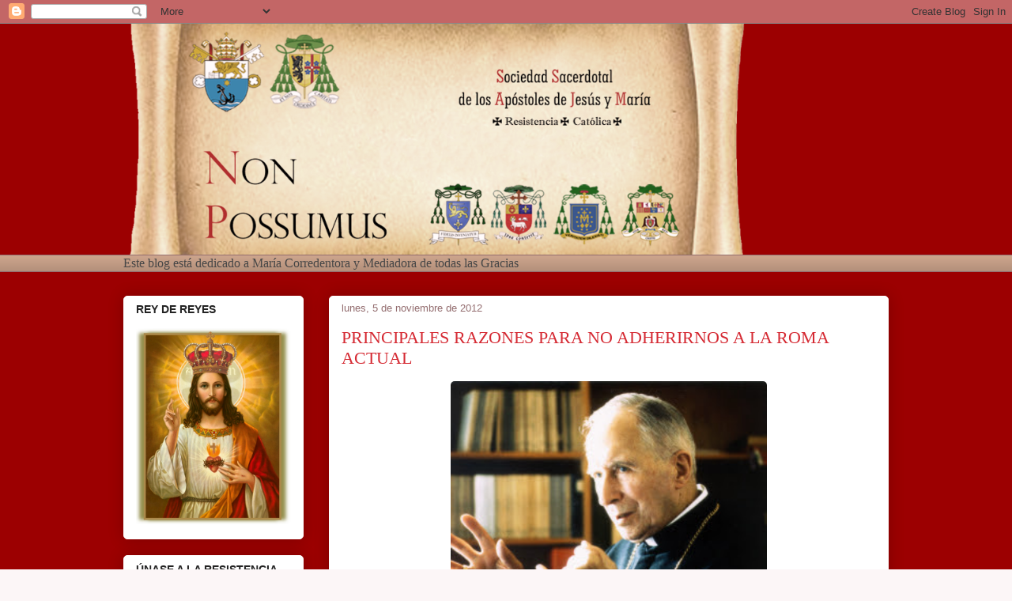

--- FILE ---
content_type: text/html; charset=UTF-8
request_url: https://nonpossumus-vcr.blogspot.com/2012/11/principales-razones-para-no-adherirnos.html
body_size: 28417
content:
<!DOCTYPE html>
<html class='v2' dir='ltr' lang='es'>
<head>
<link href='https://www.blogger.com/static/v1/widgets/335934321-css_bundle_v2.css' rel='stylesheet' type='text/css'/>
<meta content='width=1100' name='viewport'/>
<meta content='text/html; charset=UTF-8' http-equiv='Content-Type'/>
<meta content='blogger' name='generator'/>
<link href='https://nonpossumus-vcr.blogspot.com/favicon.ico' rel='icon' type='image/x-icon'/>
<link href='http://nonpossumus-vcr.blogspot.com/2012/11/principales-razones-para-no-adherirnos.html' rel='canonical'/>
<link rel="alternate" type="application/atom+xml" title="Non Possumus - Atom" href="https://nonpossumus-vcr.blogspot.com/feeds/posts/default" />
<link rel="alternate" type="application/rss+xml" title="Non Possumus - RSS" href="https://nonpossumus-vcr.blogspot.com/feeds/posts/default?alt=rss" />
<link rel="service.post" type="application/atom+xml" title="Non Possumus - Atom" href="https://www.blogger.com/feeds/4919765497905752341/posts/default" />

<link rel="alternate" type="application/atom+xml" title="Non Possumus - Atom" href="https://nonpossumus-vcr.blogspot.com/feeds/7406933745934549519/comments/default" />
<!--Can't find substitution for tag [blog.ieCssRetrofitLinks]-->
<link href='http://radiocristiandad.files.wordpress.com/2012/11/archbishop_lefebvre_conference225.jpg?w=476&h=320' rel='image_src'/>
<meta content='http://nonpossumus-vcr.blogspot.com/2012/11/principales-razones-para-no-adherirnos.html' property='og:url'/>
<meta content='PRINCIPALES RAZONES PARA NO ADHERIRNOS A LA ROMA ACTUAL' property='og:title'/>
<meta content='        Las Consagraciones tuvieron lugar hace 24 años, por los años que han pasado, las nuevas generaciones perciben menos el peligro de un...' property='og:description'/>
<meta content='https://lh3.googleusercontent.com/blogger_img_proxy/AEn0k_t9RfpB0zqvBYYvKm1Xbzq80ELWlKRnS1IhiB9AB5fPl0L5regLon_RB63LFPis_Wm0y7lhBPjXfrHyXKb0t84z7bgNHzqSsC5pIhf04qBxa4ECvlR6woSaq2f-SdllXjWJP_U_pv0ewuwnBdm-un8xQ26Lz2RxYz-mQVXbWfBJ3tLd13e62PXk=w1200-h630-p-k-no-nu' property='og:image'/>
<title>Non Possumus: PRINCIPALES RAZONES PARA NO ADHERIRNOS A LA ROMA ACTUAL</title>
<style id='page-skin-1' type='text/css'><!--
/*
-----------------------------------------------
Blogger Template Style
Name:     Awesome Inc.
Designer: Tina Chen
URL:      tinachen.org
----------------------------------------------- */
/* Variable definitions
====================
<Variable name="keycolor" description="Main Color" type="color" default="#ffffff"/>
<Group description="Page" selector="body">
<Variable name="body.font" description="Font" type="font"
default="normal normal 13px Arial, Tahoma, Helvetica, FreeSans, sans-serif"/>
<Variable name="body.background.color" description="Background Color" type="color" default="#000000"/>
<Variable name="body.text.color" description="Text Color" type="color" default="#ffffff"/>
</Group>
<Group description="Links" selector=".main-inner">
<Variable name="link.color" description="Link Color" type="color" default="#888888"/>
<Variable name="link.visited.color" description="Visited Color" type="color" default="#444444"/>
<Variable name="link.hover.color" description="Hover Color" type="color" default="#cccccc"/>
</Group>
<Group description="Blog Title" selector=".header h1">
<Variable name="header.font" description="Title Font" type="font"
default="normal bold 40px Arial, Tahoma, Helvetica, FreeSans, sans-serif"/>
<Variable name="header.text.color" description="Title Color" type="color" default="#474747" />
<Variable name="header.background.color" description="Header Background" type="color" default="transparent" />
</Group>
<Group description="Blog Description" selector=".header .description">
<Variable name="description.font" description="Font" type="font"
default="normal normal 14px Arial, Tahoma, Helvetica, FreeSans, sans-serif"/>
<Variable name="description.text.color" description="Text Color" type="color"
default="#474747" />
</Group>
<Group description="Tabs Text" selector=".tabs-inner .widget li a">
<Variable name="tabs.font" description="Font" type="font"
default="normal bold 14px Arial, Tahoma, Helvetica, FreeSans, sans-serif"/>
<Variable name="tabs.text.color" description="Text Color" type="color" default="#474747"/>
<Variable name="tabs.selected.text.color" description="Selected Color" type="color" default="#474747"/>
</Group>
<Group description="Tabs Background" selector=".tabs-outer .PageList">
<Variable name="tabs.background.color" description="Background Color" type="color" default="#141414"/>
<Variable name="tabs.selected.background.color" description="Selected Color" type="color" default="#444444"/>
<Variable name="tabs.border.color" description="Border Color" type="color" default="#ffffff"/>
</Group>
<Group description="Date Header" selector=".main-inner .widget h2.date-header, .main-inner .widget h2.date-header span">
<Variable name="date.font" description="Font" type="font"
default="normal normal 14px Arial, Tahoma, Helvetica, FreeSans, sans-serif"/>
<Variable name="date.text.color" description="Text Color" type="color" default="#666666"/>
<Variable name="date.border.color" description="Border Color" type="color" default="#ffffff"/>
</Group>
<Group description="Post Title" selector="h3.post-title, h4, h3.post-title a">
<Variable name="post.title.font" description="Font" type="font"
default="normal bold 22px Arial, Tahoma, Helvetica, FreeSans, sans-serif"/>
<Variable name="post.title.text.color" description="Text Color" type="color" default="#474747"/>
</Group>
<Group description="Post Background" selector=".post">
<Variable name="post.background.color" description="Background Color" type="color" default="#ffffff" />
<Variable name="post.border.color" description="Border Color" type="color" default="#ffffff" />
<Variable name="post.border.bevel.color" description="Bevel Color" type="color" default="#ffffff"/>
</Group>
<Group description="Gadget Title" selector="h2">
<Variable name="widget.title.font" description="Font" type="font"
default="normal bold 14px Arial, Tahoma, Helvetica, FreeSans, sans-serif"/>
<Variable name="widget.title.text.color" description="Text Color" type="color" default="#474747"/>
</Group>
<Group description="Gadget Text" selector=".sidebar .widget">
<Variable name="widget.font" description="Font" type="font"
default="normal normal 14px Arial, Tahoma, Helvetica, FreeSans, sans-serif"/>
<Variable name="widget.text.color" description="Text Color" type="color" default="#474747"/>
<Variable name="widget.alternate.text.color" description="Alternate Color" type="color" default="#666666"/>
</Group>
<Group description="Gadget Links" selector=".sidebar .widget">
<Variable name="widget.link.color" description="Link Color" type="color" default="#0000ff"/>
<Variable name="widget.link.visited.color" description="Visited Color" type="color" default="#0000ff"/>
<Variable name="widget.link.hover.color" description="Hover Color" type="color" default="#0000ff"/>
</Group>
<Group description="Gadget Background" selector=".sidebar .widget">
<Variable name="widget.background.color" description="Background Color" type="color" default="#141414"/>
<Variable name="widget.border.color" description="Border Color" type="color" default="#222222"/>
<Variable name="widget.border.bevel.color" description="Bevel Color" type="color" default="#000000"/>
</Group>
<Group description="Sidebar Background" selector=".column-left-inner .column-right-inner">
<Variable name="widget.outer.background.color" description="Background Color" type="color" default="transparent" />
</Group>
<Group description="Images" selector=".main-inner">
<Variable name="image.background.color" description="Background Color" type="color" default="transparent"/>
<Variable name="image.border.color" description="Border Color" type="color" default="transparent"/>
</Group>
<Group description="Feed" selector=".blog-feeds">
<Variable name="feed.text.color" description="Text Color" type="color" default="#474747"/>
</Group>
<Group description="Feed Links" selector=".blog-feeds">
<Variable name="feed.link.color" description="Link Color" type="color" default="#0000ff"/>
<Variable name="feed.link.visited.color" description="Visited Color" type="color" default="#0000ff"/>
<Variable name="feed.link.hover.color" description="Hover Color" type="color" default="#0000ff"/>
</Group>
<Group description="Pager" selector=".blog-pager">
<Variable name="pager.background.color" description="Background Color" type="color" default="#ffffff" />
</Group>
<Group description="Footer" selector=".footer-outer">
<Variable name="footer.background.color" description="Background Color" type="color" default="#ffffff" />
<Variable name="footer.text.color" description="Text Color" type="color" default="#474747" />
</Group>
<Variable name="title.shadow.spread" description="Title Shadow" type="length" default="-1px" min="-1px" max="100px"/>
<Variable name="body.background" description="Body Background" type="background"
color="#fcf6f7"
default="$(color) none repeat scroll top left"/>
<Variable name="body.background.gradient.cap" description="Body Gradient Cap" type="url"
default="none"/>
<Variable name="body.background.size" description="Body Background Size" type="string" default="auto"/>
<Variable name="tabs.background.gradient" description="Tabs Background Gradient" type="url"
default="none"/>
<Variable name="header.background.gradient" description="Header Background Gradient" type="url" default="none" />
<Variable name="header.padding.top" description="Header Top Padding" type="length" default="22px" min="0" max="100px"/>
<Variable name="header.margin.top" description="Header Top Margin" type="length" default="0" min="0" max="100px"/>
<Variable name="header.margin.bottom" description="Header Bottom Margin" type="length" default="0" min="0" max="100px"/>
<Variable name="widget.padding.top" description="Widget Padding Top" type="length" default="8px" min="0" max="20px"/>
<Variable name="widget.padding.side" description="Widget Padding Side" type="length" default="15px" min="0" max="100px"/>
<Variable name="widget.outer.margin.top" description="Widget Top Margin" type="length" default="0" min="0" max="100px"/>
<Variable name="widget.outer.background.gradient" description="Gradient" type="url" default="none" />
<Variable name="widget.border.radius" description="Gadget Border Radius" type="length" default="0" min="0" max="100px"/>
<Variable name="outer.shadow.spread" description="Outer Shadow Size" type="length" default="0" min="0" max="100px"/>
<Variable name="date.header.border.radius.top" description="Date Header Border Radius Top" type="length" default="0" min="0" max="100px"/>
<Variable name="date.header.position" description="Date Header Position" type="length" default="15px" min="0" max="100px"/>
<Variable name="date.space" description="Date Space" type="length" default="30px" min="0" max="100px"/>
<Variable name="date.position" description="Date Float" type="string" default="static" />
<Variable name="date.padding.bottom" description="Date Padding Bottom" type="length" default="0" min="0" max="100px"/>
<Variable name="date.border.size" description="Date Border Size" type="length" default="0" min="0" max="10px"/>
<Variable name="date.background" description="Date Background" type="background" color="transparent"
default="$(color) none no-repeat scroll top left" />
<Variable name="date.first.border.radius.top" description="Date First top radius" type="length" default="5px" min="0" max="100px"/>
<Variable name="date.last.space.bottom" description="Date Last Space Bottom" type="length"
default="20px" min="0" max="100px"/>
<Variable name="date.last.border.radius.bottom" description="Date Last bottom radius" type="length" default="5px" min="0" max="100px"/>
<Variable name="post.first.padding.top" description="First Post Padding Top" type="length" default="0" min="0" max="100px"/>
<Variable name="image.shadow.spread" description="Image Shadow Size" type="length" default="0" min="0" max="0px"/>
<Variable name="image.border.radius" description="Image Border Radius" type="length" default="0" min="0" max="100px"/>
<Variable name="separator.outdent" description="Separator Outdent" type="length" default="15px" min="0" max="100px"/>
<Variable name="title.separator.border.size" description="Widget Title Border Size" type="length" default="1px" min="0" max="10px"/>
<Variable name="list.separator.border.size" description="List Separator Border Size" type="length" default="1px" min="0" max="10px"/>
<Variable name="shadow.spread" description="Shadow Size" type="length" default="0" min="0" max="100px"/>
<Variable name="startSide" description="Side where text starts in blog language" type="automatic" default="left"/>
<Variable name="endSide" description="Side where text ends in blog language" type="automatic" default="right"/>
<Variable name="date.side" description="Side where date header is placed" type="string" default="right"/>
<Variable name="pager.border.radius.top" description="Pager Border Top Radius" type="length" default="5px" min="0" max="100px"/>
<Variable name="pager.space.top" description="Pager Top Space" type="length" default="1em" min="0" max="20em"/>
<Variable name="footer.background.gradient" description="Background Gradient" type="url" default="none" />
<Variable name="mobile.background.size" description="Mobile Background Size" type="string"
default="auto"/>
<Variable name="mobile.background.overlay" description="Mobile Background Overlay" type="string"
default="transparent none repeat scroll top left"/>
<Variable name="mobile.button.color" description="Mobile Button Color" type="color" default="#ffffff" />
*/
/* Content
----------------------------------------------- */
body {
font: normal normal 14.5 'Times New Roman', Times, FreeSerif, serif;
color: #474747;
background: #fcf6f7 url(//1.bp.blogspot.com/-ydY-aTlVNMc/UbDUQWVVPQI/AAAAAAAAByQ/cMLGmUFGbzU/s0/FONDO%2B4.bmp) repeat scroll top left;
}
html body .content-outer {
min-width: 0;
max-width: 100%;
width: 100%;
}
a:link {
text-decoration: none;
color: #0000ff;
}
a:visited {
text-decoration: none;
color: #0000ff;
}
a:hover {
text-decoration: underline;
color: #0000ff;
}
.body-fauxcolumn-outer .cap-top {
position: absolute;
z-index: 1;
height: 276px;
width: 100%;
background: transparent none repeat-x scroll top left;
_background-image: none;
}
/* Columns
----------------------------------------------- */
.content-inner {
padding: 0;
}
.header-inner .section {
margin: 0 16px;
}
.tabs-inner .section {
margin: 0 16px;
}
.main-inner {
padding-top: 30px;
}
.main-inner .column-center-inner,
.main-inner .column-left-inner,
.main-inner .column-right-inner {
padding: 0 5px;
}
*+html body .main-inner .column-center-inner {
margin-top: -30px;
}
#layout .main-inner .column-center-inner {
margin-top: 0;
}
/* Header
----------------------------------------------- */
.header-outer {
margin: 0 0 0 0;
background: transparent none repeat scroll 0 0;
}
.Header h1 {
font: normal normal 48px Georgia, Utopia, 'Palatino Linotype', Palatino, serif;
color: #333333;
text-shadow: 0 0 -1px #000000;
}
.Header h1 a {
color: #333333;
}
.Header .description {
font: normal normal 20px Georgia, Utopia, 'Palatino Linotype', Palatino, serif;
color: #946e70;
}
.header-inner .Header .titlewrapper,
.header-inner .Header .descriptionwrapper {
padding-left: 0;
padding-right: 0;
margin-bottom: 0;
}
.header-inner .Header .titlewrapper {
padding-top: 22px;
}
/* Tabs
----------------------------------------------- */
.tabs-outer {
overflow: hidden;
position: relative;
background: #cba38b url(//www.blogblog.com/1kt/awesomeinc/tabs_gradient_light.png) repeat scroll 0 0;
}
#layout .tabs-outer {
overflow: visible;
}
.tabs-cap-top, .tabs-cap-bottom {
position: absolute;
width: 100%;
border-top: 1px solid #946e70;
}
.tabs-cap-bottom {
bottom: 0;
}
.tabs-inner .widget li a {
display: inline-block;
margin: 0;
padding: .6em 1.5em;
font: normal normal 13px Arial, Tahoma, Helvetica, FreeSans, sans-serif;
color: #474747;
border-top: 1px solid #946e70;
border-bottom: 1px solid #946e70;
border-left: 1px solid #946e70;
height: 16px;
line-height: 16px;
}
.tabs-inner .widget li:last-child a {
border-right: 1px solid #946e70;
}
.tabs-inner .widget li.selected a, .tabs-inner .widget li a:hover {
background: #796051 url(//www.blogblog.com/1kt/awesomeinc/tabs_gradient_light.png) repeat-x scroll 0 -100px;
color: #ffffff;
}
/* Headings
----------------------------------------------- */
h2 {
font: normal bold 14px Arial, Tahoma, Helvetica, FreeSans, sans-serif;
color: #232323;
}
/* Widgets
----------------------------------------------- */
.main-inner .section {
margin: 0 27px;
padding: 0;
}
.main-inner .column-left-outer,
.main-inner .column-right-outer {
margin-top: 0;
}
#layout .main-inner .column-left-outer,
#layout .main-inner .column-right-outer {
margin-top: 0;
}
.main-inner .column-left-inner,
.main-inner .column-right-inner {
background: transparent none repeat 0 0;
-moz-box-shadow: 0 0 0 rgba(0, 0, 0, .2);
-webkit-box-shadow: 0 0 0 rgba(0, 0, 0, .2);
-goog-ms-box-shadow: 0 0 0 rgba(0, 0, 0, .2);
box-shadow: 0 0 0 rgba(0, 0, 0, .2);
-moz-border-radius: 5px;
-webkit-border-radius: 5px;
-goog-ms-border-radius: 5px;
border-radius: 5px;
}
#layout .main-inner .column-left-inner,
#layout .main-inner .column-right-inner {
margin-top: 0;
}
.sidebar .widget {
font: normal normal 14px Arial, Tahoma, Helvetica, FreeSans, sans-serif;
color: #333333;
}
.sidebar .widget a:link {
color: #d52a33;
}
.sidebar .widget a:visited {
color: #7d181e;
}
.sidebar .widget a:hover {
color: #d52a33;
}
.sidebar .widget h2 {
text-shadow: 0 0 -1px #000000;
}
.main-inner .widget {
background-color: #ffffff;
border: 1px solid #ffffff;
padding: 0 15px 15px;
margin: 20px -16px;
-moz-box-shadow: 0 0 20px rgba(0, 0, 0, .2);
-webkit-box-shadow: 0 0 20px rgba(0, 0, 0, .2);
-goog-ms-box-shadow: 0 0 20px rgba(0, 0, 0, .2);
box-shadow: 0 0 20px rgba(0, 0, 0, .2);
-moz-border-radius: 5px;
-webkit-border-radius: 5px;
-goog-ms-border-radius: 5px;
border-radius: 5px;
}
.main-inner .widget h2 {
margin: 0 -0;
padding: .6em 0 .5em;
border-bottom: 1px solid #ffffff;
}
.footer-inner .widget h2 {
padding: 0 0 .4em;
border-bottom: 1px solid #ffffff;
}
.main-inner .widget h2 + div, .footer-inner .widget h2 + div {
border-top: 1px solid #ffffff;
padding-top: 8px;
}
.main-inner .widget .widget-content {
margin: 0 -0;
padding: 7px 0 0;
}
.main-inner .widget ul, .main-inner .widget #ArchiveList ul.flat {
margin: -8px -15px 0;
padding: 0;
list-style: none;
}
.main-inner .widget #ArchiveList {
margin: -8px 0 0;
}
.main-inner .widget ul li, .main-inner .widget #ArchiveList ul.flat li {
padding: .5em 15px;
text-indent: 0;
color: #6c6c6c;
border-top: 0 solid #ffffff;
border-bottom: 1px solid #ffffff;
}
.main-inner .widget #ArchiveList ul li {
padding-top: .25em;
padding-bottom: .25em;
}
.main-inner .widget ul li:first-child, .main-inner .widget #ArchiveList ul.flat li:first-child {
border-top: none;
}
.main-inner .widget ul li:last-child, .main-inner .widget #ArchiveList ul.flat li:last-child {
border-bottom: none;
}
.post-body {
position: relative;
}
.main-inner .widget .post-body ul {
padding: 0 2.5em;
margin: .5em 0;
list-style: disc;
}
.main-inner .widget .post-body ul li {
padding: 0.25em 0;
margin-bottom: .25em;
color: #474747;
border: none;
}
.footer-inner .widget ul {
padding: 0;
list-style: none;
}
.widget .zippy {
color: #6c6c6c;
}
/* Posts
----------------------------------------------- */
body .main-inner .Blog {
padding: 0;
margin-bottom: 1em;
background-color: transparent;
border: none;
-moz-box-shadow: 0 0 0 rgba(0, 0, 0, 0);
-webkit-box-shadow: 0 0 0 rgba(0, 0, 0, 0);
-goog-ms-box-shadow: 0 0 0 rgba(0, 0, 0, 0);
box-shadow: 0 0 0 rgba(0, 0, 0, 0);
}
.main-inner .section:last-child .Blog:last-child {
padding: 0;
margin-bottom: 1em;
}
.main-inner .widget h2.date-header {
margin: 0 -15px 1px;
padding: 0 0 0 0;
font: normal normal 13px Arial, Tahoma, Helvetica, FreeSans, sans-serif;
color: #946e70;
background: transparent none no-repeat scroll top left;
border-top: 0 solid #aab123;
border-bottom: 1px solid #ffffff;
-moz-border-radius-topleft: 0;
-moz-border-radius-topright: 0;
-webkit-border-top-left-radius: 0;
-webkit-border-top-right-radius: 0;
border-top-left-radius: 0;
border-top-right-radius: 0;
position: static;
bottom: 100%;
right: 15px;
text-shadow: 0 0 -1px #000000;
}
.main-inner .widget h2.date-header span {
font: normal normal 13px Arial, Tahoma, Helvetica, FreeSans, sans-serif;
display: block;
padding: .5em 15px;
border-left: 0 solid #aab123;
border-right: 0 solid #aab123;
}
.date-outer {
position: relative;
margin: 30px 0 20px;
padding: 0 15px;
background-color: #ffffff;
border: 1px solid #ffffff;
-moz-box-shadow: 0 0 20px rgba(0, 0, 0, .2);
-webkit-box-shadow: 0 0 20px rgba(0, 0, 0, .2);
-goog-ms-box-shadow: 0 0 20px rgba(0, 0, 0, .2);
box-shadow: 0 0 20px rgba(0, 0, 0, .2);
-moz-border-radius: 5px;
-webkit-border-radius: 5px;
-goog-ms-border-radius: 5px;
border-radius: 5px;
}
.date-outer:first-child {
margin-top: 0;
}
.date-outer:last-child {
margin-bottom: 20px;
-moz-border-radius-bottomleft: 5px;
-moz-border-radius-bottomright: 5px;
-webkit-border-bottom-left-radius: 5px;
-webkit-border-bottom-right-radius: 5px;
-goog-ms-border-bottom-left-radius: 5px;
-goog-ms-border-bottom-right-radius: 5px;
border-bottom-left-radius: 5px;
border-bottom-right-radius: 5px;
}
.date-posts {
margin: 0 -0;
padding: 0 0;
clear: both;
}
.post-outer, .inline-ad {
border-top: 1px solid #000000;
margin: 0 -0;
padding: 15px 0;
}
.post-outer {
padding-bottom: 10px;
}
.post-outer:first-child {
padding-top: 0;
border-top: none;
}
.post-outer:last-child, .inline-ad:last-child {
border-bottom: none;
}
.post-body {
position: relative;
}
.post-body img {
padding: 0px;
background: transparent;
border: 0px solid transparent;
-moz-box-shadow: 0 0 0px rgba(0, 0, 0, .2);
-webkit-box-shadow: 0 0 0px rgba(0, 0, 0, .2);
box-shadow: 0 0 0px rgba(0, 0, 0, .2);
-moz-border-radius: 5px;
-webkit-border-radius: 5px;
border-radius: 5px;
}
h3.post-title, h4 {
font: normal normal 22px Georgia, Utopia, 'Palatino Linotype', Palatino, serif;
color: #d52a33;
}
h3.post-title a {
font: normal normal 22px Georgia, Utopia, 'Palatino Linotype', Palatino, serif;
color: #d52a33;
}
h3.post-title a:hover {
color: #0000ff;
text-decoration: underline;
}
.post-header {
margin: 0 0 1em;
}
.post-body {
line-height: 1.4;
}
.post-outer h2 {
color: #474747;
}
.post-footer {
margin: 1.5em 0 0;
}
#blog-pager {
padding: 15px;
font-size: 120%;
background-color: #fefdfa;
border: 1px solid #ffffff;
-moz-box-shadow: 0 0 20px rgba(0, 0, 0, .2);
-webkit-box-shadow: 0 0 20px rgba(0, 0, 0, .2);
-goog-ms-box-shadow: 0 0 20px rgba(0, 0, 0, .2);
box-shadow: 0 0 20px rgba(0, 0, 0, .2);
-moz-border-radius: 5px;
-webkit-border-radius: 5px;
-goog-ms-border-radius: 5px;
border-radius: 5px;
-moz-border-radius-topleft: 5px;
-moz-border-radius-topright: 5px;
-webkit-border-top-left-radius: 5px;
-webkit-border-top-right-radius: 5px;
-goog-ms-border-top-left-radius: 5px;
-goog-ms-border-top-right-radius: 5px;
border-top-left-radius: 5px;
border-top-right-radius-topright: 5px;
margin-top: 1em;
}
.blog-feeds, .post-feeds {
margin: 1em 0;
text-align: center;
color: #333333;
}
.blog-feeds a, .post-feeds a {
color: #d52a33;
}
.blog-feeds a:visited, .post-feeds a:visited {
color: #7d181e;
}
.blog-feeds a:hover, .post-feeds a:hover {
color: #d52a33;
}
.post-outer .comments {
margin-top: 2em;
}
/* Comments
----------------------------------------------- */
.comments .comments-content .icon.blog-author {
background-repeat: no-repeat;
background-image: url([data-uri]);
}
.comments .comments-content .loadmore a {
border-top: 1px solid #946e70;
border-bottom: 1px solid #946e70;
}
.comments .continue {
border-top: 2px solid #946e70;
}
/* Footer
----------------------------------------------- */
.footer-outer {
margin: -20px 0 -1px;
padding: 20px 0 0;
color: #333333;
overflow: hidden;
}
.footer-fauxborder-left {
border-top: 1px solid #ffffff;
background: #fefdfa none repeat scroll 0 0;
-moz-box-shadow: 0 0 20px rgba(0, 0, 0, .2);
-webkit-box-shadow: 0 0 20px rgba(0, 0, 0, .2);
-goog-ms-box-shadow: 0 0 20px rgba(0, 0, 0, .2);
box-shadow: 0 0 20px rgba(0, 0, 0, .2);
margin: 0 -20px;
}
/* Mobile
----------------------------------------------- */
body.mobile {
background-size: auto;
}
.mobile .body-fauxcolumn-outer {
background: transparent none repeat scroll top left;
}
*+html body.mobile .main-inner .column-center-inner {
margin-top: 0;
}
.mobile .main-inner .widget {
padding: 0 0 15px;
}
.mobile .main-inner .widget h2 + div,
.mobile .footer-inner .widget h2 + div {
border-top: none;
padding-top: 0;
}
.mobile .footer-inner .widget h2 {
padding: 0.5em 0;
border-bottom: none;
}
.mobile .main-inner .widget .widget-content {
margin: 0;
padding: 7px 0 0;
}
.mobile .main-inner .widget ul,
.mobile .main-inner .widget #ArchiveList ul.flat {
margin: 0 -15px 0;
}
.mobile .main-inner .widget h2.date-header {
right: 0;
}
.mobile .date-header span {
padding: 0.4em 0;
}
.mobile .date-outer:first-child {
margin-bottom: 0;
border: 1px solid #ffffff;
-moz-border-radius-topleft: 5px;
-moz-border-radius-topright: 5px;
-webkit-border-top-left-radius: 5px;
-webkit-border-top-right-radius: 5px;
-goog-ms-border-top-left-radius: 5px;
-goog-ms-border-top-right-radius: 5px;
border-top-left-radius: 5px;
border-top-right-radius: 5px;
}
.mobile .date-outer {
border-color: #ffffff;
border-width: 0 1px 1px;
}
.mobile .date-outer:last-child {
margin-bottom: 0;
}
.mobile .main-inner {
padding: 0;
}
.mobile .header-inner .section {
margin: 0;
}
.mobile .post-outer, .mobile .inline-ad {
padding: 5px 0;
}
.mobile .tabs-inner .section {
margin: 0 10px;
}
.mobile .main-inner .widget h2 {
margin: 0;
padding: 0;
}
.mobile .main-inner .widget h2.date-header span {
padding: 0;
}
.mobile .main-inner .widget .widget-content {
margin: 0;
padding: 7px 0 0;
}
.mobile #blog-pager {
border: 1px solid transparent;
background: #fefdfa none repeat scroll 0 0;
}
.mobile .main-inner .column-left-inner,
.mobile .main-inner .column-right-inner {
background: transparent none repeat 0 0;
-moz-box-shadow: none;
-webkit-box-shadow: none;
-goog-ms-box-shadow: none;
box-shadow: none;
}
.mobile .date-posts {
margin: 0;
padding: 0;
}
.mobile .footer-fauxborder-left {
margin: 0;
border-top: inherit;
}
.mobile .main-inner .section:last-child .Blog:last-child {
margin-bottom: 0;
}
.mobile-index-contents {
color: #474747;
}
.mobile .mobile-link-button {
background: #0000ff url(//www.blogblog.com/1kt/awesomeinc/tabs_gradient_light.png) repeat scroll 0 0;
}
.mobile-link-button a:link, .mobile-link-button a:visited {
color: #ffffff;
}
.mobile .tabs-inner .PageList .widget-content {
background: transparent;
border-top: 1px solid;
border-color: #946e70;
color: #474747;
}
.mobile .tabs-inner .PageList .widget-content .pagelist-arrow {
border-left: 1px solid #946e70;
}
#header-inner img
--></style>
<style id='template-skin-1' type='text/css'><!--
body {
min-width: 1000px;
}
.content-outer, .content-fauxcolumn-outer, .region-inner {
min-width: 1000px;
max-width: 1000px;
_width: 1000px;
}
.main-inner .columns {
padding-left: 260px;
padding-right: 0px;
}
.main-inner .fauxcolumn-center-outer {
left: 260px;
right: 0px;
/* IE6 does not respect left and right together */
_width: expression(this.parentNode.offsetWidth -
parseInt("260px") -
parseInt("0px") + 'px');
}
.main-inner .fauxcolumn-left-outer {
width: 260px;
}
.main-inner .fauxcolumn-right-outer {
width: 0px;
}
.main-inner .column-left-outer {
width: 260px;
right: 100%;
margin-left: -260px;
}
.main-inner .column-right-outer {
width: 0px;
margin-right: -0px;
}
#layout {
min-width: 0;
}
#layout .content-outer {
min-width: 0;
width: 800px;
}
#layout .region-inner {
min-width: 0;
width: auto;
}
body#layout div.add_widget {
padding: 8px;
}
body#layout div.add_widget a {
margin-left: 32px;
}
--></style>
<style>
    body {background-image:url(\/\/1.bp.blogspot.com\/-ydY-aTlVNMc\/UbDUQWVVPQI\/AAAAAAAAByQ\/cMLGmUFGbzU\/s0\/FONDO%2B4.bmp);}
    
@media (max-width: 200px) { body {background-image:url(\/\/1.bp.blogspot.com\/-ydY-aTlVNMc\/UbDUQWVVPQI\/AAAAAAAAByQ\/cMLGmUFGbzU\/w200\/FONDO%2B4.bmp);}}
@media (max-width: 400px) and (min-width: 201px) { body {background-image:url(\/\/1.bp.blogspot.com\/-ydY-aTlVNMc\/UbDUQWVVPQI\/AAAAAAAAByQ\/cMLGmUFGbzU\/w400\/FONDO%2B4.bmp);}}
@media (max-width: 800px) and (min-width: 401px) { body {background-image:url(\/\/1.bp.blogspot.com\/-ydY-aTlVNMc\/UbDUQWVVPQI\/AAAAAAAAByQ\/cMLGmUFGbzU\/w800\/FONDO%2B4.bmp);}}
@media (max-width: 1200px) and (min-width: 801px) { body {background-image:url(\/\/1.bp.blogspot.com\/-ydY-aTlVNMc\/UbDUQWVVPQI\/AAAAAAAAByQ\/cMLGmUFGbzU\/w1200\/FONDO%2B4.bmp);}}
/* Last tag covers anything over one higher than the previous max-size cap. */
@media (min-width: 1201px) { body {background-image:url(\/\/1.bp.blogspot.com\/-ydY-aTlVNMc\/UbDUQWVVPQI\/AAAAAAAAByQ\/cMLGmUFGbzU\/w1600\/FONDO%2B4.bmp);}}
  </style>
<script type='text/javascript'>
        (function(i,s,o,g,r,a,m){i['GoogleAnalyticsObject']=r;i[r]=i[r]||function(){
        (i[r].q=i[r].q||[]).push(arguments)},i[r].l=1*new Date();a=s.createElement(o),
        m=s.getElementsByTagName(o)[0];a.async=1;a.src=g;m.parentNode.insertBefore(a,m)
        })(window,document,'script','https://www.google-analytics.com/analytics.js','ga');
        ga('create', 'UA-37496707-1', 'auto', 'blogger');
        ga('blogger.send', 'pageview');
      </script>
<link href='https://www.blogger.com/dyn-css/authorization.css?targetBlogID=4919765497905752341&amp;zx=522888cf-18dd-4b34-a324-e3f050374484' media='none' onload='if(media!=&#39;all&#39;)media=&#39;all&#39;' rel='stylesheet'/><noscript><link href='https://www.blogger.com/dyn-css/authorization.css?targetBlogID=4919765497905752341&amp;zx=522888cf-18dd-4b34-a324-e3f050374484' rel='stylesheet'/></noscript>
<meta name='google-adsense-platform-account' content='ca-host-pub-1556223355139109'/>
<meta name='google-adsense-platform-domain' content='blogspot.com'/>

</head>
<body class='loading'>
<div class='navbar section' id='navbar' name='Barra de navegación'><div class='widget Navbar' data-version='1' id='Navbar1'><script type="text/javascript">
    function setAttributeOnload(object, attribute, val) {
      if(window.addEventListener) {
        window.addEventListener('load',
          function(){ object[attribute] = val; }, false);
      } else {
        window.attachEvent('onload', function(){ object[attribute] = val; });
      }
    }
  </script>
<div id="navbar-iframe-container"></div>
<script type="text/javascript" src="https://apis.google.com/js/platform.js"></script>
<script type="text/javascript">
      gapi.load("gapi.iframes:gapi.iframes.style.bubble", function() {
        if (gapi.iframes && gapi.iframes.getContext) {
          gapi.iframes.getContext().openChild({
              url: 'https://www.blogger.com/navbar/4919765497905752341?po\x3d7406933745934549519\x26origin\x3dhttps://nonpossumus-vcr.blogspot.com',
              where: document.getElementById("navbar-iframe-container"),
              id: "navbar-iframe"
          });
        }
      });
    </script><script type="text/javascript">
(function() {
var script = document.createElement('script');
script.type = 'text/javascript';
script.src = '//pagead2.googlesyndication.com/pagead/js/google_top_exp.js';
var head = document.getElementsByTagName('head')[0];
if (head) {
head.appendChild(script);
}})();
</script>
</div></div>
<div class='body-fauxcolumns'>
<div class='fauxcolumn-outer body-fauxcolumn-outer'>
<div class='cap-top'>
<div class='cap-left'></div>
<div class='cap-right'></div>
</div>
<div class='fauxborder-left'>
<div class='fauxborder-right'></div>
<div class='fauxcolumn-inner'>
</div>
</div>
<div class='cap-bottom'>
<div class='cap-left'></div>
<div class='cap-right'></div>
</div>
</div>
</div>
<div class='content'>
<div class='content-fauxcolumns'>
<div class='fauxcolumn-outer content-fauxcolumn-outer'>
<div class='cap-top'>
<div class='cap-left'></div>
<div class='cap-right'></div>
</div>
<div class='fauxborder-left'>
<div class='fauxborder-right'></div>
<div class='fauxcolumn-inner'>
</div>
</div>
<div class='cap-bottom'>
<div class='cap-left'></div>
<div class='cap-right'></div>
</div>
</div>
</div>
<div class='content-outer'>
<div class='content-cap-top cap-top'>
<div class='cap-left'></div>
<div class='cap-right'></div>
</div>
<div class='fauxborder-left content-fauxborder-left'>
<div class='fauxborder-right content-fauxborder-right'></div>
<div class='content-inner'>
<header>
<div class='header-outer'>
<div class='header-cap-top cap-top'>
<div class='cap-left'></div>
<div class='cap-right'></div>
</div>
<div class='fauxborder-left header-fauxborder-left'>
<div class='fauxborder-right header-fauxborder-right'></div>
<div class='region-inner header-inner'>
<div class='header section' id='header' name='Cabecera'><div class='widget Header' data-version='1' id='Header1'>
<div id='header-inner'>
<a href='https://nonpossumus-vcr.blogspot.com/' style='display: block'>
<img alt='Non Possumus' height='292px; ' id='Header1_headerimg' src='https://blogger.googleusercontent.com/img/b/R29vZ2xl/AVvXsEh7b8i90syIEPG5Yw8jG4jnzx-_YWaR5rQMHpVNsBA6s704827KCaIzMuwTjnE41YqpR1H2DBisJLXCH4AR8GmsvyEXW_38ng2n9xzJzsrHfzcO3TYsxYq0H6mXR4DGGt6a8k29Ezu1kgpI/s969/nonpossumusb.png' style='display: block' width='800px; '/>
</a>
</div>
</div></div>
</div>
</div>
<div class='header-cap-bottom cap-bottom'>
<div class='cap-left'></div>
<div class='cap-right'></div>
</div>
</div>
</header>
<div class='tabs-outer'>
<div class='tabs-cap-top cap-top'>
<div class='cap-left'></div>
<div class='cap-right'></div>
</div>
<div class='fauxborder-left tabs-fauxborder-left'>
<div class='fauxborder-right tabs-fauxborder-right'></div>
<div class='region-inner tabs-inner'>
<div class='tabs section' id='crosscol' name='Multicolumnas'><div class='widget Text' data-version='1' id='Text4'>
<div class='widget-content'>
Este blog está dedicado a María Corredentora y Mediadora de todas las Gracias
</div>
<div class='clear'></div>
</div></div>
<div class='tabs no-items section' id='crosscol-overflow' name='Cross-Column 2'></div>
</div>
</div>
<div class='tabs-cap-bottom cap-bottom'>
<div class='cap-left'></div>
<div class='cap-right'></div>
</div>
</div>
<div class='main-outer'>
<div class='main-cap-top cap-top'>
<div class='cap-left'></div>
<div class='cap-right'></div>
</div>
<div class='fauxborder-left main-fauxborder-left'>
<div class='fauxborder-right main-fauxborder-right'></div>
<div class='region-inner main-inner'>
<div class='columns fauxcolumns'>
<div class='fauxcolumn-outer fauxcolumn-center-outer'>
<div class='cap-top'>
<div class='cap-left'></div>
<div class='cap-right'></div>
</div>
<div class='fauxborder-left'>
<div class='fauxborder-right'></div>
<div class='fauxcolumn-inner'>
</div>
</div>
<div class='cap-bottom'>
<div class='cap-left'></div>
<div class='cap-right'></div>
</div>
</div>
<div class='fauxcolumn-outer fauxcolumn-left-outer'>
<div class='cap-top'>
<div class='cap-left'></div>
<div class='cap-right'></div>
</div>
<div class='fauxborder-left'>
<div class='fauxborder-right'></div>
<div class='fauxcolumn-inner'>
</div>
</div>
<div class='cap-bottom'>
<div class='cap-left'></div>
<div class='cap-right'></div>
</div>
</div>
<div class='fauxcolumn-outer fauxcolumn-right-outer'>
<div class='cap-top'>
<div class='cap-left'></div>
<div class='cap-right'></div>
</div>
<div class='fauxborder-left'>
<div class='fauxborder-right'></div>
<div class='fauxcolumn-inner'>
</div>
</div>
<div class='cap-bottom'>
<div class='cap-left'></div>
<div class='cap-right'></div>
</div>
</div>
<!-- corrects IE6 width calculation -->
<div class='columns-inner'>
<div class='column-center-outer'>
<div class='column-center-inner'>
<div class='main section' id='main' name='Principal'><div class='widget Blog' data-version='1' id='Blog1'>
<div class='blog-posts hfeed'>

          <div class="date-outer">
        
<h2 class='date-header'><span>lunes, 5 de noviembre de 2012</span></h2>

          <div class="date-posts">
        
<div class='post-outer'>
<div class='post hentry uncustomized-post-template' itemprop='blogPost' itemscope='itemscope' itemtype='http://schema.org/BlogPosting'>
<meta content='http://radiocristiandad.files.wordpress.com/2012/11/archbishop_lefebvre_conference225.jpg?w=476&h=320' itemprop='image_url'/>
<meta content='4919765497905752341' itemprop='blogId'/>
<meta content='7406933745934549519' itemprop='postId'/>
<a name='7406933745934549519'></a>
<h3 class='post-title entry-title' itemprop='name'>
PRINCIPALES RAZONES PARA NO ADHERIRNOS A LA ROMA ACTUAL
</h3>
<div class='post-header'>
<div class='post-header-line-1'></div>
</div>
<div class='post-body entry-content' id='post-body-7406933745934549519' itemprop='description articleBody'>
<div class="separator" style="clear: both; text-align: center;">
<a href="http://radiocristiandad.files.wordpress.com/2012/11/archbishop_lefebvre_conference225.jpg?w=476&amp;h=320" imageanchor="1" style="margin-left: 1em; margin-right: 1em;"><img border="0" height="268" src="https://lh3.googleusercontent.com/blogger_img_proxy/AEn0k_t9RfpB0zqvBYYvKm1Xbzq80ELWlKRnS1IhiB9AB5fPl0L5regLon_RB63LFPis_Wm0y7lhBPjXfrHyXKb0t84z7bgNHzqSsC5pIhf04qBxa4ECvlR6woSaq2f-SdllXjWJP_U_pv0ewuwnBdm-un8xQ26Lz2RxYz-mQVXbWfBJ3tLd13e62PXk=s0-d" width="400"></a></div>
<br />
<div class="MsoNormal">
<br /></div>
<div class="MsoNormal">
<br /></div>
<div class="MsoNormal" style="text-align: justify;">
<span style="font-family: &quot;Georgia&quot;,&quot;serif&quot;; font-size: 12.0pt; line-height: 115%;">Las Consagraciones tuvieron lugar hace 24 años, por los años que
han pasado, las nuevas generaciones perciben menos el peligro de una adhesión
con la Roma de Benedicto XVI. También el desgaste del combate&#8230; Entonces es muy
importante recordar las razones fundamentales de nuestra situación actual y de
los peligros a los que todavía estamos expuestos por la adhesión.<o:p></o:p></span></div>
<h3 style="text-align: justify;">
<span style="font-family: &quot;Georgia&quot;,&quot;serif&quot;; font-size: 12.0pt; line-height: 115%;">1) EL COMBATE DE LA FE</span></h3>
<div class="MsoNormal" style="text-align: justify;">
<span style="font-family: &quot;Georgia&quot;,&quot;serif&quot;; font-size: 12.0pt; line-height: 115%;">&#171;&nbsp;No es con alegría en el corazón que nosotros hemos
tenido dificultades con Roma. No es por placer que hemos tenido que luchar.
Nosotros lo hemos hecho por los principios, para conservar la fe católica. Y
ellos (Dom Gérard y los otros ya adheridos) colaboraban con nosotros. Y de
repente se abandona el verdadero combate para irse con los demoledores bajo el
pretexto que se han acordado ciertos privilegios. Esto es inadmisible. Ellos
han abandonado prácticamente el combate de la fe. Ellos ya no pueden atacar a
Roma&#8221;. (Monseñor Lefebvre; entrevista en Fideliter n&#176;79, p. 6, enero de 1991)<o:p></o:p></span></div>
<h3 style="text-align: justify;">
<span style="font-family: &quot;Georgia&quot;,&quot;serif&quot;; font-size: 12.0pt; line-height: 115%;">&nbsp;2) LA REALEZA SOCIAL
DE NUESTRO SEÑOR JESUCRISTO.</span></h3>
<div class="MsoNormal" style="text-align: justify;">
<span style="font-family: &quot;Georgia&quot;,&quot;serif&quot;; font-size: 12.0pt; line-height: 115%;">&#171;&nbsp;No hay que sorprenderse si no llegamos a entendernos
con Roma. Esto no será posible mientras que Roma no regrese a la fe en el
reinado de Nuestro Señor Jesucristo&#8230; Nosotros chocamos en un punto de la fe
católica&#8221; (Monseñor Lefebvre, conferencia en Sierre el 27 de noviembre de 1988;
Fideliter n&#176;89, p. 12) &#8220;Cuando nos hacemos la pregunta de saber cuándo habrá un
acuerdo con Roma, mi respuesta es simple: cuando Roma re-corone a Nuestro
Señor. El día en que ellos reconozcan de nuevo a Nuestro Señor como Rey de los
pueblos y de las naciones, no es a nosotros a quienes ellos se unirán, sino a la
Iglesia Católica en la cual permanecemos&#8221;. (Monseñor Lefebvre; conferencia en
Flavigny, diciembre 1&#176; de 1988; Fideliter n&#176;68 p.16)<o:p></o:p></span></div>
<h3 style="text-align: justify;">
<span style="font-family: &quot;Georgia&quot;,&quot;serif&quot;; font-size: 12.0pt; line-height: 115%; mso-ansi-language: FR;">&nbsp;<span lang="FR">3) El ECUMENISMO<o:p></o:p></span></span></h3>
<div class="MsoNormal" style="text-align: justify;">
<span style="font-family: &quot;Georgia&quot;,&quot;serif&quot;; font-size: 12.0pt; line-height: 115%;">&#171;&nbsp;El Papa es más ecumenista que nunca. Todas las ideas
falsas del concilio continúan desarrollándose&#8230; Por lo tanto es absolutamente
inconcebible que podamos aceptar colaborar con una jerarquía semejante.&#8221;
(Monseñor Lefebvre, Fideliter de Enero 1&#176; de 1991, p.4)<o:p></o:p></span></div>
<h3 style="text-align: justify;">
<span style="font-family: &quot;Georgia&quot;,&quot;serif&quot;; font-size: 12.0pt; line-height: 115%;">4) LAS REFORMAS CONCILIARES</span></h3>
<div class="MsoNormal" style="text-align: justify;">
<span style="font-family: &quot;Georgia&quot;,&quot;serif&quot;; font-size: 12.0pt; line-height: 115%;">&#171;&nbsp;Nosotros rechazamos, al contrario, y siempre hemos
rechazado el seguir a la Roma de tendencia neo-modernista y neo-protestante que
se ha manifestado claramente en el Concilio Vaticano II y después del concilio
en todas las reformas que han salido de él&#8221;. </span><span lang="FR" style="font-family: &quot;Georgia&quot;,&quot;serif&quot;; font-size: 12.0pt; line-height: 115%; mso-ansi-language: FR;">(Monseñor Lefebvre, &#8220;Carta&#8221; del 21 de noviembre de 1974).
<o:p></o:p></span></div>
<div class="MsoNormal" style="text-align: justify;">
<br /></div>
<div class="MsoNormal" style="text-align: justify;">
<span style="font-family: &quot;Georgia&quot;,&quot;serif&quot;; font-size: 12.0pt; line-height: 115%;">&#171;&nbsp;He esperado hasta el 5 de junio para escribir al Papa&nbsp;:
&#171;&nbsp;Lo siento mucho, pero no podemos entendernos. Ustedes no tienen el mismo
objetivo que nosotros. Haciendo un acuerdo, vuestro objetivo es llevarnos al
Concilio. El mío es al contrario, poder mantenernos fuera del Concilio y de sus
influencias.&#8221; (Monseñor Lefebvre, conferencia en Flavigny de diciembre de 1988;
Fideliter n&#176;68, p.15)<o:p></o:p></span></div>
<h3 style="text-align: justify;">
<span lang="FR" style="font-family: &quot;Georgia&quot;,&quot;serif&quot;; font-size: 12.0pt; line-height: 115%; mso-ansi-language: FR;">5) SOMETIMIENTO A LOS
OBISPOS</span></h3>
<div class="MsoNormal" style="text-align: justify;">
<span style="font-family: &quot;Georgia&quot;,&quot;serif&quot;; font-size: 12.0pt; line-height: 115%;">&#171;&nbsp;Tenemos que convencer absolutamente a los fieles de
que se trata de una maniobra, que es un peligro ponerse entre las manos de los
obispos conciliares y de Roma modernista. Es el peligro más grande que los
amenaza. Si hemos luchado durante 20 años para evitar los errores conciliares,
no debemos ponernos en las manos de aquellos que los profesan! (Monseñor
Lefebvre, Fideliter de julio de 1989, n&#176;70, p.13)<o:p></o:p></span></div>
<h3 style="text-align: justify;">
<span lang="FR" style="font-family: &quot;Georgia&quot;,&quot;serif&quot;; font-size: 12.0pt; line-height: 115%; mso-ansi-language: FR;">6) LA REDUCCION AL SILENCIO</span></h3>
<div class="MsoNormal" style="text-align: justify;">
<span style="font-family: &quot;Georgia&quot;,&quot;serif&quot;; font-size: 12.0pt; line-height: 115%;">&#171;&nbsp;Cuando ellos dicen que ellos (los que acordaron con
Roma) no han perdido nada, es falso. Han perdido la posibilidad de contradecir
a Roma. Ya no pueden decir nada. Ellos deben callarse por los favores que les
han sido acordados. Para ellos es imposible denunciar los errores de la Iglesia
conciliar.&#8221; </span><span lang="FR" style="font-family: &quot;Georgia&quot;,&quot;serif&quot;; font-size: 12.0pt; line-height: 115%; mso-ansi-language: FR;">(Monseñor Lefebvre,
Fideliter n&#176;79, p.3)<o:p></o:p></span></div>
<div class="MsoNormal" style="text-align: justify;">
<span style="font-family: &quot;Georgia&quot;,&quot;serif&quot;; font-size: 12.0pt; line-height: 115%;">&#171;&nbsp;Después del acuerdo, la libertad de crítica está
perdida&#8221; (Padre Aulagnier, Fideliter de marzo de 1991, n&#176;80, p.5). &#161;Vaya que
sí!<o:p></o:p></span></div>
<h3 style="text-align: justify;">
<span lang="FR" style="font-family: &quot;Georgia&quot;,&quot;serif&quot;; font-size: 12.0pt; line-height: 115%; mso-ansi-language: FR;">7) LA OSMOSIS LIBERAL</span></h3>
<div class="MsoNormal" style="text-align: justify;">
<span style="font-family: &quot;Georgia&quot;,&quot;serif&quot;; font-size: 12.0pt; line-height: 115%;">&#171;&nbsp;Sobre todo, si hubiera un arreglo con Roma, estaríamos
invadidos por cantidades de gente: Ahora que tienen la Tradición y están
reconocidos por Roma, van a venir con nosotros. Hay mucha gente que seguirá con
su espíritu moderno y liberal, pero que vendrán con nosotros porque les va a
gustar asistir de vez en cuando a una ceremonia tradicional y tener contacto
con los tradicionalistas. Y esto será muy peligroso para nuestro medio
tradicional. Si somos invadidos por toda esta gente &#191;qué va a pasar con la
Tradición? Poco a poco va a haber una especie de ósmosis que se producirá, una
especie de consenso&#8230; Muy despacio, muy despacio, vamos a terminar por no ver la
distinción entre el liberalismo y la Tradición. Es muy peligroso&#8221;. (Monseñor
Lefebvre, conferencia en Flavigny el 11 de junio de 1988, Fideliter n&#176;68, p.23)<o:p></o:p></span></div>
<h3 style="text-align: justify;">
<span lang="FR" style="font-family: &quot;Georgia&quot;,&quot;serif&quot;; font-size: 12.0pt; line-height: 115%; mso-ansi-language: FR;">8) EL JURAMENTO CONCILIAR
DE 1989</span></h3>
<div class="MsoNormal" style="text-align: justify;">
<span style="font-family: &quot;Georgia&quot;,&quot;serif&quot;; font-size: 12.0pt; line-height: 115%;">Algunos meses después de las consagraciones de 1988, el
Cardenal Ratzinger reintrodujo para los sacerdotes el prestar un
juramento/profesión de fe, jurado con la mano en el Evangelio. Paulo VI
suprimió el juramento antimodernista impuesto por San Pio X, ahora la Roma
conciliar ha impuesto el suyo, que obliga a profesar el magisterio
neo-modernista y conciliar: &#8220;(&#167;3) Además, con una sumisión religiosa de la
voluntad y la inteligencia, yo me adhiero a las doctrinas que son enunciadas,
sea por el Pontífice romano, sea por el Colegio de los Obispos, cuando ejerzan
el Magisterio auténtico, incluso no tienen la intención de proclamarlo un acto
definitorio.&#8221; (Texto oficial francés, Documentación católica n!2033 p. 757)<o:p></o:p></span></div>
<div class="MsoNormal" style="text-align: justify;">
<span style="font-family: &quot;Georgia&quot;,&quot;serif&quot;; font-size: 12.0pt; line-height: 115%;">&nbsp;Comentario de
Monseñor Lefebvre: &#171;&nbsp;Este es un hecho muy grave. Porque pide a todos los
que acuerdan con Roma o que pudieran hacerlo, el hacer una profesión de fe en
los documentos del Concilio y de las reformas posconciliares. Para nosotros, es
imposible&#8221;. </span><span lang="FR" style="font-family: &quot;Georgia&quot;,&quot;serif&quot;; font-size: 12.0pt; line-height: 115%; mso-ansi-language: FR;">(Entrevista, Fideliter de
enero de 1991, n&#176;79, p. 4)<o:p></o:p></span></div>
<div class="MsoNormal" style="text-align: justify;">
<span style="font-family: &quot;Georgia&quot;,&quot;serif&quot;; font-size: 12.0pt; line-height: 115%;">A principios del 2001, el Cardenal Castrillón Hoyos hizo
proposiciones de acuerdo canónico muy ventajosas, poniendo una condición: hacer
ésta profesión de fe al magisterio actual, como Monseñor Fellay se lo explicó a
los sacerdotes: &#8220;Roma haría un decreto por el cual sería erigida una especie de
cuasi-diócesis personal (&#8230;) Nosotros seríamos independientes de los obispos
locales (&#8230;) Esta sería una especie de ratificación en derecho de que lo que
somos y hacemos está deshecho. Nosotros, y en particular los obispos, no
tendríamos nada especial que firmar, ninguna declaración particular, simplemente
la profesión de fe que toda persona debe pronunciar al recibir una carga
eclesiástica, con el juramento de fidelidad&#8221;. </span><span lang="FR" style="font-family: &quot;Georgia&quot;,&quot;serif&quot;; font-size: 12.0pt; line-height: 115%; mso-ansi-language: FR;">(Cor Unum n!68, febrero de 2001 p.1-2)<o:p></o:p></span></div>
<div class="MsoNormal" style="text-align: justify;">
<span lang="FR" style="font-family: &quot;Georgia&quot;,&quot;serif&quot;; font-size: 12.0pt; line-height: 115%;">&nbsp;</span><span style="font-family: &quot;Georgia&quot;,&quot;serif&quot;; font-size: 12.0pt; line-height: 115%;">Benedicto
XVI &#8211;quien ha redactado este juramento en 1989- parece valorarlo muy
particularmente. El exigió por ejemplo que los sacerdotes chinos que se
reintegraron a la Iglesia católica oficial, renovaran esta profesión de fe cada
año el Jueves Santo, &#8220;como testimonio de la plena comunión reencontrada&#8221; (Doc.
Cat. </span><span lang="FR" style="font-family: &quot;Georgia&quot;,&quot;serif&quot;; font-size: 12.0pt; line-height: 115%; mso-ansi-language: FR;">N&#176;2384, p. 676)<o:p></o:p></span></div>
<div class="MsoNormal" style="text-align: justify;">
<span style="font-family: &quot;Georgia&quot;,&quot;serif&quot;; font-size: 12.0pt; line-height: 115%;">Como Monseñor Lefebvre, hay que insistir en la gravedad de
esta condición sine que non vinculada a un acuerdo, y sobre la imposibilidad
para nosotros de suscribirla en conciencia: &#8220;Tal cual es, esta fórmula es
peligrosa. Demuestra muy bien el espíritu de estas personas con las cuales es
imposible entenderse&#8221; (Entrevista, Fideliter N&#176;70, julio de 1989; también
Fideliter n&#176;73 p.12 y en el n&#176; 76 p.11)<o:p></o:p></span></div>
<h3 style="text-align: justify;">
<span style="font-family: &quot;Georgia&quot;,&quot;serif&quot;; font-size: 12.0pt; line-height: 115%;">9) LA FUNESTA EXPERIENCIA DE LOS &#171;&nbsp;RALLIÉS&nbsp;&#187;</span></h3>
<div class="MsoNormal" style="text-align: justify;">
<span style="font-family: &quot;Georgia&quot;,&quot;serif&quot;; font-size: 12.0pt; line-height: 115%;">&#161;Ninguna nueva vocación con Dom Agustín en Flavigny desde 1986!<o:p></o:p></span></div>
<div class="MsoNormal" style="text-align: justify;">
<span style="font-family: &quot;Georgia&quot;,&quot;serif&quot;; font-size: 12.0pt; line-height: 115%;">Dom Gérard se jactaba de haber puesto como segunda condición
a su acuerdo de 1988: &#8220;Que ninguna contrapartida doctrinal o litúrgica nos sea
exigida y que ningún silencio le sea impuesto a nuestra predicación
antimodernista&#8221; &nbsp;(Présent 19/08/88;
Fideliter n&#176;65 p. 18). El 27 de abril de 1995, el concelebró la nueva misa con
Juan Pablo II, y el 14 de octubre de 1998, para poder entrar a la congregación
benedictina de Francia, firmó un reconocimiento completo del Vaticano II y el
permiso para sus monjes de concelebrar en otras comunidades.<o:p></o:p></span></div>
<div class="MsoNormal" style="text-align: justify;">
<span style="font-family: &quot;Georgia&quot;,&quot;serif&quot;; font-size: 12.0pt; line-height: 115%; mso-ansi-language: FR;">&nbsp;</span><span style="font-family: Georgia, serif; font-size: 12pt; line-height: 115%;">El Padre Laguérie obtuvo en los estatutos del IBP, el privilegio del "rito exclusivo" de la Misa Tridentina y de la "crítica seria y constructiva" del Vaticano II. Privilegios que han sido cuestionados ahora por el Vaticano (Carta del 23 de marzo de 2012 de Monseñor Pozzo, visitador canónico).</span></div>
<h3 style="text-align: justify;">
<span lang="FR" style="font-family: &quot;Georgia&quot;,&quot;serif&quot;; font-size: 12.0pt; line-height: 115%;">&nbsp;</span><span style="font-family: &quot;Georgia&quot;,&quot;serif&quot;; font-size: 12.0pt; line-height: 115%;">10) NO
AL ACUERDO PRACTICO SIN UN ACUERDO DOCTRINAL<o:p></o:p></span></h3>
<div class="MsoNormal" style="text-align: justify;">
<span style="font-family: &quot;Georgia&quot;,&quot;serif&quot;; font-size: 12.0pt; line-height: 115%;">&#171;&nbsp;Supongamos que de aquí a un cierto tiempo Roma nos
haga un llamado, que quiere vernos, restablecer el dialogo, en ese momento soy
yo el que pondría las condiciones. Yo no aceptaría estar en la situación en la
que estamos luego de los coloquios. Se acabó.<o:p></o:p></span></div>
<div class="MsoNormal" style="text-align: justify;">
<span style="font-family: &quot;Georgia&quot;,&quot;serif&quot;; font-size: 12.0pt; line-height: 115%;">&nbsp;Yo colocaría la
cuestión en el plano doctrinal. "&#191;Están de acuerdo con las grandes
encíclicas de todos los Papas que les han precedido? &#191;Están de acuerdo con la
Quanta Cura de Pío IX, Immortale Dei, Libertas de León XIII, Pascendi de San
Pío X, Quas Primas de Pío XI, Humani Generis de Pío XII? &#191;Están ustedes en
plena comunión con estos Papas y sus afirmaciones? &#191;Aceptan todavía el
juramento antimodernista? &#191;Están a favor del reinado social de Nuestro Señor
Jesucristo?<o:p></o:p></span></div>
<div class="MsoNormal" style="text-align: justify;">
<span style="font-family: &quot;Georgia&quot;,&quot;serif&quot;; font-size: 12.0pt; line-height: 115%;">&nbsp;Si no aceptan la
doctrina de sus predecesores, entonces es inútil hablar. Mientras no acepten
una reforma del Concilio teniendo en cuenta la doctrina de estos Papas que les
han precedido, no hay diálogo posible. Es inútil. Las posturas serían más
claras. (Monseñor Lefebvre, Fideliter n&#176;66, noviembre de 1988)<o:p></o:p></span></div>
<h3 style="text-align: justify;">
<span style="font-family: &quot;Georgia&quot;,&quot;serif&quot;; font-size: 12.0pt; line-height: 115%;">CONCLUSION: </span></h3>
<div class="MsoNormal" style="text-align: justify;">
<span style="font-family: &quot;Georgia&quot;,&quot;serif&quot;; font-size: 12.0pt; line-height: 115%;">&nbsp;&#8220;Es entonces un deber
estricto para todos los sacerdotes (y todos los fieles) que quieran permanecer
católicos, separarse de esta Iglesia conciliar mientras que no regrese a la
tradición del Magisterio de la Iglesia y de la fe Católica&#8221;. (Monseñor
Lefebvre, Itinerario Espiritual, 1990, p.31)<o:p></o:p></span><br />
<span style="font-family: &quot;Georgia&quot;,&quot;serif&quot;; font-size: 12.0pt; line-height: 115%;"><br /></span>
<span style="font-family: &quot;Georgia&quot;,&quot;serif&quot;; font-size: 12.0pt; line-height: 115%;"><a href="http://www.antimodernisme.info/info/?p=16">ANTIMODERNISME.INFO</a></span></div>
<div style='clear: both;'></div>
</div>
<div class='post-footer'>
<div class='post-footer-line post-footer-line-1'>
<span class='post-author vcard'>
</span>
<span class='post-timestamp'>
</span>
<span class='post-comment-link'>
</span>
<span class='post-icons'>
<span class='item-action'>
<a href='https://www.blogger.com/email-post/4919765497905752341/7406933745934549519' title='Enviar entrada por correo electrónico'>
<img alt='' class='icon-action' height='13' src='https://resources.blogblog.com/img/icon18_email.gif' width='18'/>
</a>
</span>
<span class='item-control blog-admin pid-1318443195'>
<a href='https://www.blogger.com/post-edit.g?blogID=4919765497905752341&postID=7406933745934549519&from=pencil' title='Editar entrada'>
<img alt='' class='icon-action' height='18' src='https://resources.blogblog.com/img/icon18_edit_allbkg.gif' width='18'/>
</a>
</span>
</span>
<div class='post-share-buttons goog-inline-block'>
<a class='goog-inline-block share-button sb-email' href='https://www.blogger.com/share-post.g?blogID=4919765497905752341&postID=7406933745934549519&target=email' target='_blank' title='Enviar por correo electrónico'><span class='share-button-link-text'>Enviar por correo electrónico</span></a><a class='goog-inline-block share-button sb-blog' href='https://www.blogger.com/share-post.g?blogID=4919765497905752341&postID=7406933745934549519&target=blog' onclick='window.open(this.href, "_blank", "height=270,width=475"); return false;' target='_blank' title='Escribe un blog'><span class='share-button-link-text'>Escribe un blog</span></a><a class='goog-inline-block share-button sb-twitter' href='https://www.blogger.com/share-post.g?blogID=4919765497905752341&postID=7406933745934549519&target=twitter' target='_blank' title='Compartir en X'><span class='share-button-link-text'>Compartir en X</span></a><a class='goog-inline-block share-button sb-facebook' href='https://www.blogger.com/share-post.g?blogID=4919765497905752341&postID=7406933745934549519&target=facebook' onclick='window.open(this.href, "_blank", "height=430,width=640"); return false;' target='_blank' title='Compartir con Facebook'><span class='share-button-link-text'>Compartir con Facebook</span></a><a class='goog-inline-block share-button sb-pinterest' href='https://www.blogger.com/share-post.g?blogID=4919765497905752341&postID=7406933745934549519&target=pinterest' target='_blank' title='Compartir en Pinterest'><span class='share-button-link-text'>Compartir en Pinterest</span></a>
</div>
</div>
<div class='post-footer-line post-footer-line-2'>
<span class='post-labels'>
</span>
</div>
<div class='post-footer-line post-footer-line-3'>
<span class='post-location'>
</span>
</div>
</div>
</div>
<div class='comments' id='comments'>
<a name='comments'></a>
</div>
</div>

        </div></div>
      
</div>
<div class='blog-pager' id='blog-pager'>
<span id='blog-pager-newer-link'>
<a class='blog-pager-newer-link' href='https://nonpossumus-vcr.blogspot.com/2012/11/remedios-los-males-de-la-revolucion.html' id='Blog1_blog-pager-newer-link' title='Entrada más reciente'>Entrada más reciente</a>
</span>
<span id='blog-pager-older-link'>
<a class='blog-pager-older-link' href='https://nonpossumus-vcr.blogspot.com/2012/11/ciclo-de-conferencias-de-monsenor.html' id='Blog1_blog-pager-older-link' title='Entrada antigua'>Entrada antigua</a>
</span>
<a class='home-link' href='https://nonpossumus-vcr.blogspot.com/'>Inicio</a>
</div>
<div class='clear'></div>
<div class='post-feeds'>
</div>
</div></div>
</div>
</div>
<div class='column-left-outer'>
<div class='column-left-inner'>
<aside>
<div class='sidebar section' id='sidebar-left-1'><div class='widget Image' data-version='1' id='Image8'>
<h2>REY DE REYES</h2>
<div class='widget-content'>
<img alt='REY DE REYES' height='248' id='Image8_img' src='https://blogger.googleusercontent.com/img/b/R29vZ2xl/AVvXsEiItJbsn-QDdjN7qR5z5aS3s9cnhks2F8uuy_ImC86pzXbQrjcapXm8GSPVeVJw3_ax5tHbp3yLuMzYs_eEmFD8lAD6xfrglEGCXOOPUY77ylERUqc_cFDj7SbodOEcXWVv1VEto4zVsKc7/s1600/chri' width='196'/>
<br/>
</div>
<div class='clear'></div>
</div><div class='widget Image' data-version='1' id='Image6'>
<h2>ÚNASE A LA RESISTENCIA EN MÉXICO</h2>
<div class='widget-content'>
<a href='http://nonpossumus-vcr.blogspot.mx/2013/06/la-resistencia-avanza-en-mejico.html'>
<img alt='ÚNASE A LA RESISTENCIA EN MÉXICO' height='218' id='Image6_img' src='https://blogger.googleusercontent.com/img/b/R29vZ2xl/AVvXsEid7B3a2SIHOc9bJqdCSvQ82bd1GhEMfASUpD9svwxSA4VdIWPq3NGN42sg3WVw6eyDSDNuwIOY1WyRnDfHsT8fNmpnsQcaenYRqdP-rqxlWF7iZiX5gtZCeepeDsQjSNzP-uUgQzaMrC0/s640/Scan-120622-0002.jpg' width='196'/>
</a>
<br/>
<span class='caption'>HAGA CLICK SOBRE LA IMAGEN</span>
</div>
<div class='clear'></div>
</div><div class='widget Image' data-version='1' id='Image5'>
<h2>CRUZ DE LA RESISTENCIA CATÓLICA ANTILIBERAL</h2>
<div class='widget-content'>
<a href='http://nonpossumus-vcr.blogspot.cl/2015/10/la-cruz-de-la-resistencia.html'>
<img alt='CRUZ DE LA RESISTENCIA CATÓLICA ANTILIBERAL' height='198' id='Image5_img' src='https://blogger.googleusercontent.com/img/b/R29vZ2xl/AVvXsEjp9gRxfFZiE3Fpj92ROT-u8xWniU2rkHolM8ImOOmu71OmvQPAhfDL4jlMTlsrlMe9jZEefPuYtfawDRrhh52qwDFFjPyH9JdHXNbhKHCFd3unrbJjlPRoWLafVXhDZFMLFbMkQ13k4aOL/s1600-r/CRUZdelaRESISTENCIA-I.png' width='196'/>
</a>
<br/>
<span class='caption'>Somos católicos apostólicos romanos. Este es un sitio de la Resistencia católica antiliberal, hecho por fieles de la Sociedad Sacerdotal de los Apóstoles de Jesús y María. La SAJM continúa la obra de Mons. Lefebvre. Combatimos contra el liberalismo que infecta al mundo, a la Iglesia y a la FSSPX. Haga clic sobre la imagen para leer la explicación acerca de esta cruz.</span>
</div>
<div class='clear'></div>
</div><div class='widget Text' data-version='1' id='Text3'>
<h2 class='title'>DOS CITAS PARA LAS ALMAS CATÓLICAS EN ESTA CRISIS DE LA IGLESIA:</h2>
<div class='widget-content'>
"Es un deber estricto, para todo sacerdote que quiera permanecer católico, el separarse de esta iglesia conciliar mientras ella no regrese a la tradición del Magisterio de la Iglesia y de la fe católica.&#8221;                                                               (Mons. Lefebvre, "Itinerario Espiritual", 1990).                                                                                 
                                                                                 "Debe el católico ... obedecer al superior en todo lo que no se oponga a la fe y moral católica, pero renovar cada día el firme propósito de negar la obediencia a quien quiera que sea, en lo que directa o indirectamente sea opuesto a la integridad del Catolicismo."                                      (P. Sardá y Salvany, "El Liberalismo es Pecado")
</div>
<div class='clear'></div>
</div><div class='widget BlogSearch' data-version='1' id='BlogSearch1'>
<h2 class='title'>BUSCAR EN ESTE BLOG</h2>
<div class='widget-content'>
<div id='BlogSearch1_form'>
<form action='https://nonpossumus-vcr.blogspot.com/search' class='gsc-search-box' target='_top'>
<table cellpadding='0' cellspacing='0' class='gsc-search-box'>
<tbody>
<tr>
<td class='gsc-input'>
<input autocomplete='off' class='gsc-input' name='q' size='10' title='search' type='text' value=''/>
</td>
<td class='gsc-search-button'>
<input class='gsc-search-button' title='search' type='submit' value='Buscar'/>
</td>
</tr>
</tbody>
</table>
</form>
</div>
</div>
<div class='clear'></div>
</div><div class='widget Image' data-version='1' id='Image4'>
<h2>AYUDE AL SEMINARIO DE LA SAJM</h2>
<div class='widget-content'>
<img alt='AYUDE AL SEMINARIO DE LA SAJM' height='207' id='Image4_img' src='https://blogger.googleusercontent.com/img/a/AVvXsEg5_SugBO38tkBlNmaSNoTtoNR3nhSBreXQJBgUxcwgaXk9BNPNzt0diewccSsTeGQjhfAwvJxrVpDWqFjfQw4mdVdaQDS-hRdihmAuxsvhD1qsjuCJv7Rk0oOwh9fQjxm7MgdhjkwsnhJeRHLy7WvtHaeNA17rjo8nSm_XSa6edsjhU68Dt1rzZiOp41Jh=s252' width='252'/>
<br/>
<span class='caption'>Para hacer una donación, escriba a este email: sajm.secretariat@gmail.com</span>
</div>
<div class='clear'></div>
</div><div class='widget Image' data-version='1' id='Image1'>
<h2>AYUDE AL MONASTERIO DE LA SANTA CRUZ</h2>
<div class='widget-content'>
<a href='http://beneditinos.org.br/'>
<img alt='AYUDE AL MONASTERIO DE LA SANTA CRUZ' height='189' id='Image1_img' src='https://blogger.googleusercontent.com/img/b/R29vZ2xl/AVvXsEjwDjHgjW4Qw-VWqZwjyrvcl9HDNjM5YH-L_Zxr2tOZ6eN6SwSvSMMUF9ySGvHEkijYCzcO9AzDzIza7YujuDcxwApS2NyWjrwrxXUrftIgULIA5l9cD3KGp9mjRVlxdYQlQcURpFsofrY/s252/2.3+(14).JPG' width='252'/>
</a>
<br/>
<span class='caption'>Para ser redirigido, haga click sobre la imagen</span>
</div>
<div class='clear'></div>
</div><div class='widget Image' data-version='1' id='Image10'>
<h2>JOIN THE CRUSADERS OF THE IMMACULATE HEART</h2>
<div class='widget-content'>
<a href='http://op54rosary.ning.com/'>
<img alt='JOIN THE CRUSADERS OF THE IMMACULATE HEART' height='147' id='Image10_img' src='https://blogger.googleusercontent.com/img/b/R29vZ2xl/AVvXsEgThD1N-ts7Wv87GA9g90eePgjI_ChH9QaOtOCpeTdeuOlMlXwi4gWh59PfBKFsQGHSJUyP0JtbP1tkfWR-8gPtjcSubVg1cgrvjwC9dhUo1QSZ4plXhh6R2D-3Uo8G-sW55C1ZuXf8WhiE/s196/oie_ZyDIJYkGAqOi%25281%2529.jpg' width='196'/>
</a>
<br/>
<span class='caption'>FOR THE CONSECRATION OF RUSSIA!</span>
</div>
<div class='clear'></div>
</div><div class='widget Image' data-version='1' id='Image14'>
<h2>Lea el libro "EL LIBERALISMO ES PECADO", del P. Sardá y Salvany</h2>
<div class='widget-content'>
<a href='https://www.scribd.com/doc/142667437/El-Liberalismo-es-Pecado'>
<img alt='Lea el libro "EL LIBERALISMO ES PECADO", del P. Sardá y Salvany' height='196' id='Image14_img' src='https://blogger.googleusercontent.com/img/b/R29vZ2xl/AVvXsEjV9iqSCDB0zwL9UeapziO33TYp9_MRNIZ10gDbJW7Na3rOP1N7B9CZNl3zERq3WmoZGBvV12UYH_Ocxy2F0MERrtG5AtPOjq4u0Pp3cmOZwImMB6LoAVXBW5jjXF77_j3iRi3bUJSr3Wi9/s196/I-Grande-3791-le-liberalisme-est-un-peche.net.jpg' width='135'/>
</a>
<br/>
</div>
<div class='clear'></div>
</div><div class='widget Image' data-version='1' id='Image11'>
<h2>Lea el libro "EL GOLPE MAESTRO DE SATANÁS", de Monseñor Lefebvre</h2>
<div class='widget-content'>
<a href='http://nonpossumus-vcr.blogspot.mx/p/el-golpe-maestro-de-satanas-el-texto-ha.html'>
<img alt='Lea el libro "EL GOLPE MAESTRO DE SATANÁS", de Monseñor Lefebvre' height='196' id='Image11_img' src='https://blogger.googleusercontent.com/img/b/R29vZ2xl/AVvXsEiy2E5qBcNml2uPSoqyjtpOCrQlHYkrfuDt7E69YKhczejzn3qdcfdFHhRwUYq2wR9M6EYGIKYKSaf8nKyStGneS-6UjovKR43HRfRmTmIo5VcEskV-EtrCJ_T_n5_MB8XDwUy_OcitSRkK/s196/el+golpe+maestro+de+s.jpg' width='109'/>
</a>
<br/>
</div>
<div class='clear'></div>
</div><div class='widget Image' data-version='1' id='Image13'>
<h2>Lea el libro "LE DESTRONARON", de Mons. Lefebvre</h2>
<div class='widget-content'>
<a href='https://www.scribd.com/doc/261524148/LE-DESTRONARON-Del-Liberalismo-a-La-Apostasia-La-Tragedia-Conciliar?secret_password=TfFArr8vCwNLCggzqnTs'>
<img alt='Lea el libro "LE DESTRONARON", de Mons. Lefebvre' height='196' id='Image13_img' src='https://blogger.googleusercontent.com/img/b/R29vZ2xl/AVvXsEg9aSYsYa7n7GBT2MEnTlmmQhaoNkvfg2nKU37p-xEm_oWTWm386vH1Mu2S2QGPgigyq2MsMBBeVAiA-vuoV8R-yjmK3Ltl6Rk6UUpyBvMz6Vq2NJZmNMO8GiiRD-H_6JDAoRlD_gGmuwNm/s196/images.jpg' width='123'/>
</a>
<br/>
</div>
<div class='clear'></div>
</div><div class='widget Image' data-version='1' id='Image12'>
<h2>Lea el libro "ITINERARIO ESPIRITUAL", de Mons. Lefebvre</h2>
<div class='widget-content'>
<a href='https://www.scribd.com/doc/310632796/ITINERARIO-ESPIRITUAL-MONSENOR-MARCEL-LEFEBVRE'>
<img alt='Lea el libro "ITINERARIO ESPIRITUAL", de Mons. Lefebvre' height='242' id='Image12_img' src='https://blogger.googleusercontent.com/img/b/R29vZ2xl/AVvXsEiqH3E520XnWoOyOkWXEfAquRcWnM_IVz24dSUOc-VK1GZXqS88V7uyFwxhOPGnz2_Rs7Z2ub3ts6ejNnp_4_gAj3pw0LcLAWiTvwz7zcV0mMr6P4gl48zStMZantWH4Iu3ywWrELA8tl7g/s252/Caratula+Itinerario+Espiritual.jpg' width='160'/>
</a>
<br/>
</div>
<div class='clear'></div>
</div><div class='widget Image' data-version='1' id='Image9'>
<h2>MILENARISMO</h2>
<div class='widget-content'>
<a href='http://nonpossumus-vcr.blogspot.mx/p/milenarismo.html'>
<img alt='MILENARISMO' height='196' id='Image9_img' src='https://blogger.googleusercontent.com/img/b/R29vZ2xl/AVvXsEitaQxIc6IaqHeeBuAqyfzOj0DYpIPUSwOanIf8kxqLjB-Hu4B7Qr6LAwG4L__erHJNUPx2pSoKVSyC_glzyEtSHFofpM8v-zuKy97k4V3l5yLKxwcIrqaezsZRKTnOjTroUs7TyxiTm3zI/s196/Manuel_Lacunza.jpg' width='166'/>
</a>
<br/>
</div>
<div class='clear'></div>
</div><div class='widget Image' data-version='1' id='Image17'>
<h2>CRONOLOGÍA DEL SUICIDIO DE LA FSSPX</h2>
<div class='widget-content'>
<a href='http://nonpossumus-vcr.blogspot.mx/p/cronologia-del-suicidio-de-la-fsspx.html'>
<img alt='CRONOLOGÍA DEL SUICIDIO DE LA FSSPX' height='153' id='Image17_img' src='https://blogger.googleusercontent.com/img/b/R29vZ2xl/AVvXsEhY45wOVjxPGFSwWqW2rHvXWMpYAe6xpNIAU05YQxKxK6nn0xw0s44HMCw2iDWAfdNoiCRrCPnNZOL9yG2iP_zE_k2RRzX6IopKxABZ5Rye_x6h_j3MChDID1Qt7Q0xUV9-b70yW_ju39QZ/s252/Titanic+9.jpg' width='252'/>
</a>
<br/>
</div>
<div class='clear'></div>
</div><div class='widget PageList' data-version='1' id='PageList1'>
<h2>PÁGINAS</h2>
<div class='widget-content'>
<ul>
<li>
<a href='https://nonpossumus-vcr.blogspot.com/'>Inicio</a>
</li>
<li>
<a href='http://nonpossumus-vcr.blogspot.mx/2013/02/catecismo-de-la-crisis-en-la.html'>CATECISMO DE LA CRISIS EN LA FSSPX</a>
</li>
<li>
<a href='http://nonpossumus-vcr.blogspot.com/p/fuente-le-sel-de-la-terre-n-79-pequeno.html'>PEQUEÑO CATECISMO SOBRE EL SEDEVACANTISMO.</a>
</li>
<li>
<a href='http://nonpossumus-vcr.blogspot.com/p/eclesiavacantismo.html'>ECLESIAVACANTISMO</a>
</li>
<li>
<a href='http://nonpossumus-vcr.blogspot.com/p/una-jerarquia-para-dos-iglesias.html'>UNA JERARQUÍA PARA DOS IGLESIAS - DOMINICOS DE AVR...</a>
</li>
<li>
<a href='http://nonpossumus-vcr.blogspot.com/p/milenarismo.html'>MILENARISMO</a>
</li>
<li>
<a href='http://nonpossumus-vcr.blogspot.com/p/cronologia-del-suicidio-de-la-fsspx.html'>CRONOLOGÍA DEL SUICIDIO DE LA FSSPX</a>
</li>
</ul>
<div class='clear'></div>
</div>
</div><div class='widget BlogArchive' data-version='1' id='BlogArchive1'>
<h2>ARCHIVOS DEL BLOG</h2>
<div class='widget-content'>
<div id='ArchiveList'>
<div id='BlogArchive1_ArchiveList'>
<ul class='hierarchy'>
<li class='archivedate collapsed'>
<a class='toggle' href='javascript:void(0)'>
<span class='zippy'>

        &#9658;&#160;
      
</span>
</a>
<a class='post-count-link' href='https://nonpossumus-vcr.blogspot.com/2026/'>
2026
</a>
<span class='post-count' dir='ltr'>(1)</span>
<ul class='hierarchy'>
<li class='archivedate collapsed'>
<a class='toggle' href='javascript:void(0)'>
<span class='zippy'>

        &#9658;&#160;
      
</span>
</a>
<a class='post-count-link' href='https://nonpossumus-vcr.blogspot.com/2026/01/'>
enero
</a>
<span class='post-count' dir='ltr'>(1)</span>
</li>
</ul>
</li>
</ul>
<ul class='hierarchy'>
<li class='archivedate collapsed'>
<a class='toggle' href='javascript:void(0)'>
<span class='zippy'>

        &#9658;&#160;
      
</span>
</a>
<a class='post-count-link' href='https://nonpossumus-vcr.blogspot.com/2025/'>
2025
</a>
<span class='post-count' dir='ltr'>(70)</span>
<ul class='hierarchy'>
<li class='archivedate collapsed'>
<a class='toggle' href='javascript:void(0)'>
<span class='zippy'>

        &#9658;&#160;
      
</span>
</a>
<a class='post-count-link' href='https://nonpossumus-vcr.blogspot.com/2025/12/'>
diciembre
</a>
<span class='post-count' dir='ltr'>(1)</span>
</li>
</ul>
<ul class='hierarchy'>
<li class='archivedate collapsed'>
<a class='toggle' href='javascript:void(0)'>
<span class='zippy'>

        &#9658;&#160;
      
</span>
</a>
<a class='post-count-link' href='https://nonpossumus-vcr.blogspot.com/2025/11/'>
noviembre
</a>
<span class='post-count' dir='ltr'>(9)</span>
</li>
</ul>
<ul class='hierarchy'>
<li class='archivedate collapsed'>
<a class='toggle' href='javascript:void(0)'>
<span class='zippy'>

        &#9658;&#160;
      
</span>
</a>
<a class='post-count-link' href='https://nonpossumus-vcr.blogspot.com/2025/10/'>
octubre
</a>
<span class='post-count' dir='ltr'>(6)</span>
</li>
</ul>
<ul class='hierarchy'>
<li class='archivedate collapsed'>
<a class='toggle' href='javascript:void(0)'>
<span class='zippy'>

        &#9658;&#160;
      
</span>
</a>
<a class='post-count-link' href='https://nonpossumus-vcr.blogspot.com/2025/09/'>
septiembre
</a>
<span class='post-count' dir='ltr'>(4)</span>
</li>
</ul>
<ul class='hierarchy'>
<li class='archivedate collapsed'>
<a class='toggle' href='javascript:void(0)'>
<span class='zippy'>

        &#9658;&#160;
      
</span>
</a>
<a class='post-count-link' href='https://nonpossumus-vcr.blogspot.com/2025/08/'>
agosto
</a>
<span class='post-count' dir='ltr'>(9)</span>
</li>
</ul>
<ul class='hierarchy'>
<li class='archivedate collapsed'>
<a class='toggle' href='javascript:void(0)'>
<span class='zippy'>

        &#9658;&#160;
      
</span>
</a>
<a class='post-count-link' href='https://nonpossumus-vcr.blogspot.com/2025/07/'>
julio
</a>
<span class='post-count' dir='ltr'>(6)</span>
</li>
</ul>
<ul class='hierarchy'>
<li class='archivedate collapsed'>
<a class='toggle' href='javascript:void(0)'>
<span class='zippy'>

        &#9658;&#160;
      
</span>
</a>
<a class='post-count-link' href='https://nonpossumus-vcr.blogspot.com/2025/06/'>
junio
</a>
<span class='post-count' dir='ltr'>(2)</span>
</li>
</ul>
<ul class='hierarchy'>
<li class='archivedate collapsed'>
<a class='toggle' href='javascript:void(0)'>
<span class='zippy'>

        &#9658;&#160;
      
</span>
</a>
<a class='post-count-link' href='https://nonpossumus-vcr.blogspot.com/2025/05/'>
mayo
</a>
<span class='post-count' dir='ltr'>(7)</span>
</li>
</ul>
<ul class='hierarchy'>
<li class='archivedate collapsed'>
<a class='toggle' href='javascript:void(0)'>
<span class='zippy'>

        &#9658;&#160;
      
</span>
</a>
<a class='post-count-link' href='https://nonpossumus-vcr.blogspot.com/2025/04/'>
abril
</a>
<span class='post-count' dir='ltr'>(4)</span>
</li>
</ul>
<ul class='hierarchy'>
<li class='archivedate collapsed'>
<a class='toggle' href='javascript:void(0)'>
<span class='zippy'>

        &#9658;&#160;
      
</span>
</a>
<a class='post-count-link' href='https://nonpossumus-vcr.blogspot.com/2025/03/'>
marzo
</a>
<span class='post-count' dir='ltr'>(6)</span>
</li>
</ul>
<ul class='hierarchy'>
<li class='archivedate collapsed'>
<a class='toggle' href='javascript:void(0)'>
<span class='zippy'>

        &#9658;&#160;
      
</span>
</a>
<a class='post-count-link' href='https://nonpossumus-vcr.blogspot.com/2025/02/'>
febrero
</a>
<span class='post-count' dir='ltr'>(7)</span>
</li>
</ul>
<ul class='hierarchy'>
<li class='archivedate collapsed'>
<a class='toggle' href='javascript:void(0)'>
<span class='zippy'>

        &#9658;&#160;
      
</span>
</a>
<a class='post-count-link' href='https://nonpossumus-vcr.blogspot.com/2025/01/'>
enero
</a>
<span class='post-count' dir='ltr'>(9)</span>
</li>
</ul>
</li>
</ul>
<ul class='hierarchy'>
<li class='archivedate collapsed'>
<a class='toggle' href='javascript:void(0)'>
<span class='zippy'>

        &#9658;&#160;
      
</span>
</a>
<a class='post-count-link' href='https://nonpossumus-vcr.blogspot.com/2024/'>
2024
</a>
<span class='post-count' dir='ltr'>(112)</span>
<ul class='hierarchy'>
<li class='archivedate collapsed'>
<a class='toggle' href='javascript:void(0)'>
<span class='zippy'>

        &#9658;&#160;
      
</span>
</a>
<a class='post-count-link' href='https://nonpossumus-vcr.blogspot.com/2024/12/'>
diciembre
</a>
<span class='post-count' dir='ltr'>(11)</span>
</li>
</ul>
<ul class='hierarchy'>
<li class='archivedate collapsed'>
<a class='toggle' href='javascript:void(0)'>
<span class='zippy'>

        &#9658;&#160;
      
</span>
</a>
<a class='post-count-link' href='https://nonpossumus-vcr.blogspot.com/2024/11/'>
noviembre
</a>
<span class='post-count' dir='ltr'>(11)</span>
</li>
</ul>
<ul class='hierarchy'>
<li class='archivedate collapsed'>
<a class='toggle' href='javascript:void(0)'>
<span class='zippy'>

        &#9658;&#160;
      
</span>
</a>
<a class='post-count-link' href='https://nonpossumus-vcr.blogspot.com/2024/10/'>
octubre
</a>
<span class='post-count' dir='ltr'>(7)</span>
</li>
</ul>
<ul class='hierarchy'>
<li class='archivedate collapsed'>
<a class='toggle' href='javascript:void(0)'>
<span class='zippy'>

        &#9658;&#160;
      
</span>
</a>
<a class='post-count-link' href='https://nonpossumus-vcr.blogspot.com/2024/09/'>
septiembre
</a>
<span class='post-count' dir='ltr'>(8)</span>
</li>
</ul>
<ul class='hierarchy'>
<li class='archivedate collapsed'>
<a class='toggle' href='javascript:void(0)'>
<span class='zippy'>

        &#9658;&#160;
      
</span>
</a>
<a class='post-count-link' href='https://nonpossumus-vcr.blogspot.com/2024/08/'>
agosto
</a>
<span class='post-count' dir='ltr'>(2)</span>
</li>
</ul>
<ul class='hierarchy'>
<li class='archivedate collapsed'>
<a class='toggle' href='javascript:void(0)'>
<span class='zippy'>

        &#9658;&#160;
      
</span>
</a>
<a class='post-count-link' href='https://nonpossumus-vcr.blogspot.com/2024/07/'>
julio
</a>
<span class='post-count' dir='ltr'>(9)</span>
</li>
</ul>
<ul class='hierarchy'>
<li class='archivedate collapsed'>
<a class='toggle' href='javascript:void(0)'>
<span class='zippy'>

        &#9658;&#160;
      
</span>
</a>
<a class='post-count-link' href='https://nonpossumus-vcr.blogspot.com/2024/06/'>
junio
</a>
<span class='post-count' dir='ltr'>(12)</span>
</li>
</ul>
<ul class='hierarchy'>
<li class='archivedate collapsed'>
<a class='toggle' href='javascript:void(0)'>
<span class='zippy'>

        &#9658;&#160;
      
</span>
</a>
<a class='post-count-link' href='https://nonpossumus-vcr.blogspot.com/2024/05/'>
mayo
</a>
<span class='post-count' dir='ltr'>(7)</span>
</li>
</ul>
<ul class='hierarchy'>
<li class='archivedate collapsed'>
<a class='toggle' href='javascript:void(0)'>
<span class='zippy'>

        &#9658;&#160;
      
</span>
</a>
<a class='post-count-link' href='https://nonpossumus-vcr.blogspot.com/2024/04/'>
abril
</a>
<span class='post-count' dir='ltr'>(7)</span>
</li>
</ul>
<ul class='hierarchy'>
<li class='archivedate collapsed'>
<a class='toggle' href='javascript:void(0)'>
<span class='zippy'>

        &#9658;&#160;
      
</span>
</a>
<a class='post-count-link' href='https://nonpossumus-vcr.blogspot.com/2024/03/'>
marzo
</a>
<span class='post-count' dir='ltr'>(8)</span>
</li>
</ul>
<ul class='hierarchy'>
<li class='archivedate collapsed'>
<a class='toggle' href='javascript:void(0)'>
<span class='zippy'>

        &#9658;&#160;
      
</span>
</a>
<a class='post-count-link' href='https://nonpossumus-vcr.blogspot.com/2024/02/'>
febrero
</a>
<span class='post-count' dir='ltr'>(15)</span>
</li>
</ul>
<ul class='hierarchy'>
<li class='archivedate collapsed'>
<a class='toggle' href='javascript:void(0)'>
<span class='zippy'>

        &#9658;&#160;
      
</span>
</a>
<a class='post-count-link' href='https://nonpossumus-vcr.blogspot.com/2024/01/'>
enero
</a>
<span class='post-count' dir='ltr'>(15)</span>
</li>
</ul>
</li>
</ul>
<ul class='hierarchy'>
<li class='archivedate collapsed'>
<a class='toggle' href='javascript:void(0)'>
<span class='zippy'>

        &#9658;&#160;
      
</span>
</a>
<a class='post-count-link' href='https://nonpossumus-vcr.blogspot.com/2023/'>
2023
</a>
<span class='post-count' dir='ltr'>(117)</span>
<ul class='hierarchy'>
<li class='archivedate collapsed'>
<a class='toggle' href='javascript:void(0)'>
<span class='zippy'>

        &#9658;&#160;
      
</span>
</a>
<a class='post-count-link' href='https://nonpossumus-vcr.blogspot.com/2023/12/'>
diciembre
</a>
<span class='post-count' dir='ltr'>(17)</span>
</li>
</ul>
<ul class='hierarchy'>
<li class='archivedate collapsed'>
<a class='toggle' href='javascript:void(0)'>
<span class='zippy'>

        &#9658;&#160;
      
</span>
</a>
<a class='post-count-link' href='https://nonpossumus-vcr.blogspot.com/2023/11/'>
noviembre
</a>
<span class='post-count' dir='ltr'>(7)</span>
</li>
</ul>
<ul class='hierarchy'>
<li class='archivedate collapsed'>
<a class='toggle' href='javascript:void(0)'>
<span class='zippy'>

        &#9658;&#160;
      
</span>
</a>
<a class='post-count-link' href='https://nonpossumus-vcr.blogspot.com/2023/10/'>
octubre
</a>
<span class='post-count' dir='ltr'>(10)</span>
</li>
</ul>
<ul class='hierarchy'>
<li class='archivedate collapsed'>
<a class='toggle' href='javascript:void(0)'>
<span class='zippy'>

        &#9658;&#160;
      
</span>
</a>
<a class='post-count-link' href='https://nonpossumus-vcr.blogspot.com/2023/09/'>
septiembre
</a>
<span class='post-count' dir='ltr'>(2)</span>
</li>
</ul>
<ul class='hierarchy'>
<li class='archivedate collapsed'>
<a class='toggle' href='javascript:void(0)'>
<span class='zippy'>

        &#9658;&#160;
      
</span>
</a>
<a class='post-count-link' href='https://nonpossumus-vcr.blogspot.com/2023/08/'>
agosto
</a>
<span class='post-count' dir='ltr'>(10)</span>
</li>
</ul>
<ul class='hierarchy'>
<li class='archivedate collapsed'>
<a class='toggle' href='javascript:void(0)'>
<span class='zippy'>

        &#9658;&#160;
      
</span>
</a>
<a class='post-count-link' href='https://nonpossumus-vcr.blogspot.com/2023/07/'>
julio
</a>
<span class='post-count' dir='ltr'>(7)</span>
</li>
</ul>
<ul class='hierarchy'>
<li class='archivedate collapsed'>
<a class='toggle' href='javascript:void(0)'>
<span class='zippy'>

        &#9658;&#160;
      
</span>
</a>
<a class='post-count-link' href='https://nonpossumus-vcr.blogspot.com/2023/06/'>
junio
</a>
<span class='post-count' dir='ltr'>(10)</span>
</li>
</ul>
<ul class='hierarchy'>
<li class='archivedate collapsed'>
<a class='toggle' href='javascript:void(0)'>
<span class='zippy'>

        &#9658;&#160;
      
</span>
</a>
<a class='post-count-link' href='https://nonpossumus-vcr.blogspot.com/2023/05/'>
mayo
</a>
<span class='post-count' dir='ltr'>(9)</span>
</li>
</ul>
<ul class='hierarchy'>
<li class='archivedate collapsed'>
<a class='toggle' href='javascript:void(0)'>
<span class='zippy'>

        &#9658;&#160;
      
</span>
</a>
<a class='post-count-link' href='https://nonpossumus-vcr.blogspot.com/2023/04/'>
abril
</a>
<span class='post-count' dir='ltr'>(16)</span>
</li>
</ul>
<ul class='hierarchy'>
<li class='archivedate collapsed'>
<a class='toggle' href='javascript:void(0)'>
<span class='zippy'>

        &#9658;&#160;
      
</span>
</a>
<a class='post-count-link' href='https://nonpossumus-vcr.blogspot.com/2023/03/'>
marzo
</a>
<span class='post-count' dir='ltr'>(11)</span>
</li>
</ul>
<ul class='hierarchy'>
<li class='archivedate collapsed'>
<a class='toggle' href='javascript:void(0)'>
<span class='zippy'>

        &#9658;&#160;
      
</span>
</a>
<a class='post-count-link' href='https://nonpossumus-vcr.blogspot.com/2023/02/'>
febrero
</a>
<span class='post-count' dir='ltr'>(8)</span>
</li>
</ul>
<ul class='hierarchy'>
<li class='archivedate collapsed'>
<a class='toggle' href='javascript:void(0)'>
<span class='zippy'>

        &#9658;&#160;
      
</span>
</a>
<a class='post-count-link' href='https://nonpossumus-vcr.blogspot.com/2023/01/'>
enero
</a>
<span class='post-count' dir='ltr'>(10)</span>
</li>
</ul>
</li>
</ul>
<ul class='hierarchy'>
<li class='archivedate collapsed'>
<a class='toggle' href='javascript:void(0)'>
<span class='zippy'>

        &#9658;&#160;
      
</span>
</a>
<a class='post-count-link' href='https://nonpossumus-vcr.blogspot.com/2022/'>
2022
</a>
<span class='post-count' dir='ltr'>(103)</span>
<ul class='hierarchy'>
<li class='archivedate collapsed'>
<a class='toggle' href='javascript:void(0)'>
<span class='zippy'>

        &#9658;&#160;
      
</span>
</a>
<a class='post-count-link' href='https://nonpossumus-vcr.blogspot.com/2022/12/'>
diciembre
</a>
<span class='post-count' dir='ltr'>(12)</span>
</li>
</ul>
<ul class='hierarchy'>
<li class='archivedate collapsed'>
<a class='toggle' href='javascript:void(0)'>
<span class='zippy'>

        &#9658;&#160;
      
</span>
</a>
<a class='post-count-link' href='https://nonpossumus-vcr.blogspot.com/2022/11/'>
noviembre
</a>
<span class='post-count' dir='ltr'>(12)</span>
</li>
</ul>
<ul class='hierarchy'>
<li class='archivedate collapsed'>
<a class='toggle' href='javascript:void(0)'>
<span class='zippy'>

        &#9658;&#160;
      
</span>
</a>
<a class='post-count-link' href='https://nonpossumus-vcr.blogspot.com/2022/10/'>
octubre
</a>
<span class='post-count' dir='ltr'>(13)</span>
</li>
</ul>
<ul class='hierarchy'>
<li class='archivedate collapsed'>
<a class='toggle' href='javascript:void(0)'>
<span class='zippy'>

        &#9658;&#160;
      
</span>
</a>
<a class='post-count-link' href='https://nonpossumus-vcr.blogspot.com/2022/09/'>
septiembre
</a>
<span class='post-count' dir='ltr'>(4)</span>
</li>
</ul>
<ul class='hierarchy'>
<li class='archivedate collapsed'>
<a class='toggle' href='javascript:void(0)'>
<span class='zippy'>

        &#9658;&#160;
      
</span>
</a>
<a class='post-count-link' href='https://nonpossumus-vcr.blogspot.com/2022/08/'>
agosto
</a>
<span class='post-count' dir='ltr'>(4)</span>
</li>
</ul>
<ul class='hierarchy'>
<li class='archivedate collapsed'>
<a class='toggle' href='javascript:void(0)'>
<span class='zippy'>

        &#9658;&#160;
      
</span>
</a>
<a class='post-count-link' href='https://nonpossumus-vcr.blogspot.com/2022/06/'>
junio
</a>
<span class='post-count' dir='ltr'>(6)</span>
</li>
</ul>
<ul class='hierarchy'>
<li class='archivedate collapsed'>
<a class='toggle' href='javascript:void(0)'>
<span class='zippy'>

        &#9658;&#160;
      
</span>
</a>
<a class='post-count-link' href='https://nonpossumus-vcr.blogspot.com/2022/05/'>
mayo
</a>
<span class='post-count' dir='ltr'>(3)</span>
</li>
</ul>
<ul class='hierarchy'>
<li class='archivedate collapsed'>
<a class='toggle' href='javascript:void(0)'>
<span class='zippy'>

        &#9658;&#160;
      
</span>
</a>
<a class='post-count-link' href='https://nonpossumus-vcr.blogspot.com/2022/04/'>
abril
</a>
<span class='post-count' dir='ltr'>(6)</span>
</li>
</ul>
<ul class='hierarchy'>
<li class='archivedate collapsed'>
<a class='toggle' href='javascript:void(0)'>
<span class='zippy'>

        &#9658;&#160;
      
</span>
</a>
<a class='post-count-link' href='https://nonpossumus-vcr.blogspot.com/2022/03/'>
marzo
</a>
<span class='post-count' dir='ltr'>(18)</span>
</li>
</ul>
<ul class='hierarchy'>
<li class='archivedate collapsed'>
<a class='toggle' href='javascript:void(0)'>
<span class='zippy'>

        &#9658;&#160;
      
</span>
</a>
<a class='post-count-link' href='https://nonpossumus-vcr.blogspot.com/2022/02/'>
febrero
</a>
<span class='post-count' dir='ltr'>(14)</span>
</li>
</ul>
<ul class='hierarchy'>
<li class='archivedate collapsed'>
<a class='toggle' href='javascript:void(0)'>
<span class='zippy'>

        &#9658;&#160;
      
</span>
</a>
<a class='post-count-link' href='https://nonpossumus-vcr.blogspot.com/2022/01/'>
enero
</a>
<span class='post-count' dir='ltr'>(11)</span>
</li>
</ul>
</li>
</ul>
<ul class='hierarchy'>
<li class='archivedate collapsed'>
<a class='toggle' href='javascript:void(0)'>
<span class='zippy'>

        &#9658;&#160;
      
</span>
</a>
<a class='post-count-link' href='https://nonpossumus-vcr.blogspot.com/2021/'>
2021
</a>
<span class='post-count' dir='ltr'>(131)</span>
<ul class='hierarchy'>
<li class='archivedate collapsed'>
<a class='toggle' href='javascript:void(0)'>
<span class='zippy'>

        &#9658;&#160;
      
</span>
</a>
<a class='post-count-link' href='https://nonpossumus-vcr.blogspot.com/2021/12/'>
diciembre
</a>
<span class='post-count' dir='ltr'>(7)</span>
</li>
</ul>
<ul class='hierarchy'>
<li class='archivedate collapsed'>
<a class='toggle' href='javascript:void(0)'>
<span class='zippy'>

        &#9658;&#160;
      
</span>
</a>
<a class='post-count-link' href='https://nonpossumus-vcr.blogspot.com/2021/11/'>
noviembre
</a>
<span class='post-count' dir='ltr'>(12)</span>
</li>
</ul>
<ul class='hierarchy'>
<li class='archivedate collapsed'>
<a class='toggle' href='javascript:void(0)'>
<span class='zippy'>

        &#9658;&#160;
      
</span>
</a>
<a class='post-count-link' href='https://nonpossumus-vcr.blogspot.com/2021/10/'>
octubre
</a>
<span class='post-count' dir='ltr'>(13)</span>
</li>
</ul>
<ul class='hierarchy'>
<li class='archivedate collapsed'>
<a class='toggle' href='javascript:void(0)'>
<span class='zippy'>

        &#9658;&#160;
      
</span>
</a>
<a class='post-count-link' href='https://nonpossumus-vcr.blogspot.com/2021/09/'>
septiembre
</a>
<span class='post-count' dir='ltr'>(9)</span>
</li>
</ul>
<ul class='hierarchy'>
<li class='archivedate collapsed'>
<a class='toggle' href='javascript:void(0)'>
<span class='zippy'>

        &#9658;&#160;
      
</span>
</a>
<a class='post-count-link' href='https://nonpossumus-vcr.blogspot.com/2021/08/'>
agosto
</a>
<span class='post-count' dir='ltr'>(15)</span>
</li>
</ul>
<ul class='hierarchy'>
<li class='archivedate collapsed'>
<a class='toggle' href='javascript:void(0)'>
<span class='zippy'>

        &#9658;&#160;
      
</span>
</a>
<a class='post-count-link' href='https://nonpossumus-vcr.blogspot.com/2021/07/'>
julio
</a>
<span class='post-count' dir='ltr'>(12)</span>
</li>
</ul>
<ul class='hierarchy'>
<li class='archivedate collapsed'>
<a class='toggle' href='javascript:void(0)'>
<span class='zippy'>

        &#9658;&#160;
      
</span>
</a>
<a class='post-count-link' href='https://nonpossumus-vcr.blogspot.com/2021/06/'>
junio
</a>
<span class='post-count' dir='ltr'>(11)</span>
</li>
</ul>
<ul class='hierarchy'>
<li class='archivedate collapsed'>
<a class='toggle' href='javascript:void(0)'>
<span class='zippy'>

        &#9658;&#160;
      
</span>
</a>
<a class='post-count-link' href='https://nonpossumus-vcr.blogspot.com/2021/05/'>
mayo
</a>
<span class='post-count' dir='ltr'>(8)</span>
</li>
</ul>
<ul class='hierarchy'>
<li class='archivedate collapsed'>
<a class='toggle' href='javascript:void(0)'>
<span class='zippy'>

        &#9658;&#160;
      
</span>
</a>
<a class='post-count-link' href='https://nonpossumus-vcr.blogspot.com/2021/04/'>
abril
</a>
<span class='post-count' dir='ltr'>(9)</span>
</li>
</ul>
<ul class='hierarchy'>
<li class='archivedate collapsed'>
<a class='toggle' href='javascript:void(0)'>
<span class='zippy'>

        &#9658;&#160;
      
</span>
</a>
<a class='post-count-link' href='https://nonpossumus-vcr.blogspot.com/2021/03/'>
marzo
</a>
<span class='post-count' dir='ltr'>(21)</span>
</li>
</ul>
<ul class='hierarchy'>
<li class='archivedate collapsed'>
<a class='toggle' href='javascript:void(0)'>
<span class='zippy'>

        &#9658;&#160;
      
</span>
</a>
<a class='post-count-link' href='https://nonpossumus-vcr.blogspot.com/2021/02/'>
febrero
</a>
<span class='post-count' dir='ltr'>(10)</span>
</li>
</ul>
<ul class='hierarchy'>
<li class='archivedate collapsed'>
<a class='toggle' href='javascript:void(0)'>
<span class='zippy'>

        &#9658;&#160;
      
</span>
</a>
<a class='post-count-link' href='https://nonpossumus-vcr.blogspot.com/2021/01/'>
enero
</a>
<span class='post-count' dir='ltr'>(4)</span>
</li>
</ul>
</li>
</ul>
<ul class='hierarchy'>
<li class='archivedate collapsed'>
<a class='toggle' href='javascript:void(0)'>
<span class='zippy'>

        &#9658;&#160;
      
</span>
</a>
<a class='post-count-link' href='https://nonpossumus-vcr.blogspot.com/2020/'>
2020
</a>
<span class='post-count' dir='ltr'>(171)</span>
<ul class='hierarchy'>
<li class='archivedate collapsed'>
<a class='toggle' href='javascript:void(0)'>
<span class='zippy'>

        &#9658;&#160;
      
</span>
</a>
<a class='post-count-link' href='https://nonpossumus-vcr.blogspot.com/2020/12/'>
diciembre
</a>
<span class='post-count' dir='ltr'>(17)</span>
</li>
</ul>
<ul class='hierarchy'>
<li class='archivedate collapsed'>
<a class='toggle' href='javascript:void(0)'>
<span class='zippy'>

        &#9658;&#160;
      
</span>
</a>
<a class='post-count-link' href='https://nonpossumus-vcr.blogspot.com/2020/11/'>
noviembre
</a>
<span class='post-count' dir='ltr'>(22)</span>
</li>
</ul>
<ul class='hierarchy'>
<li class='archivedate collapsed'>
<a class='toggle' href='javascript:void(0)'>
<span class='zippy'>

        &#9658;&#160;
      
</span>
</a>
<a class='post-count-link' href='https://nonpossumus-vcr.blogspot.com/2020/10/'>
octubre
</a>
<span class='post-count' dir='ltr'>(18)</span>
</li>
</ul>
<ul class='hierarchy'>
<li class='archivedate collapsed'>
<a class='toggle' href='javascript:void(0)'>
<span class='zippy'>

        &#9658;&#160;
      
</span>
</a>
<a class='post-count-link' href='https://nonpossumus-vcr.blogspot.com/2020/09/'>
septiembre
</a>
<span class='post-count' dir='ltr'>(12)</span>
</li>
</ul>
<ul class='hierarchy'>
<li class='archivedate collapsed'>
<a class='toggle' href='javascript:void(0)'>
<span class='zippy'>

        &#9658;&#160;
      
</span>
</a>
<a class='post-count-link' href='https://nonpossumus-vcr.blogspot.com/2020/08/'>
agosto
</a>
<span class='post-count' dir='ltr'>(10)</span>
</li>
</ul>
<ul class='hierarchy'>
<li class='archivedate collapsed'>
<a class='toggle' href='javascript:void(0)'>
<span class='zippy'>

        &#9658;&#160;
      
</span>
</a>
<a class='post-count-link' href='https://nonpossumus-vcr.blogspot.com/2020/07/'>
julio
</a>
<span class='post-count' dir='ltr'>(9)</span>
</li>
</ul>
<ul class='hierarchy'>
<li class='archivedate collapsed'>
<a class='toggle' href='javascript:void(0)'>
<span class='zippy'>

        &#9658;&#160;
      
</span>
</a>
<a class='post-count-link' href='https://nonpossumus-vcr.blogspot.com/2020/06/'>
junio
</a>
<span class='post-count' dir='ltr'>(13)</span>
</li>
</ul>
<ul class='hierarchy'>
<li class='archivedate collapsed'>
<a class='toggle' href='javascript:void(0)'>
<span class='zippy'>

        &#9658;&#160;
      
</span>
</a>
<a class='post-count-link' href='https://nonpossumus-vcr.blogspot.com/2020/05/'>
mayo
</a>
<span class='post-count' dir='ltr'>(15)</span>
</li>
</ul>
<ul class='hierarchy'>
<li class='archivedate collapsed'>
<a class='toggle' href='javascript:void(0)'>
<span class='zippy'>

        &#9658;&#160;
      
</span>
</a>
<a class='post-count-link' href='https://nonpossumus-vcr.blogspot.com/2020/04/'>
abril
</a>
<span class='post-count' dir='ltr'>(19)</span>
</li>
</ul>
<ul class='hierarchy'>
<li class='archivedate collapsed'>
<a class='toggle' href='javascript:void(0)'>
<span class='zippy'>

        &#9658;&#160;
      
</span>
</a>
<a class='post-count-link' href='https://nonpossumus-vcr.blogspot.com/2020/03/'>
marzo
</a>
<span class='post-count' dir='ltr'>(15)</span>
</li>
</ul>
<ul class='hierarchy'>
<li class='archivedate collapsed'>
<a class='toggle' href='javascript:void(0)'>
<span class='zippy'>

        &#9658;&#160;
      
</span>
</a>
<a class='post-count-link' href='https://nonpossumus-vcr.blogspot.com/2020/02/'>
febrero
</a>
<span class='post-count' dir='ltr'>(13)</span>
</li>
</ul>
<ul class='hierarchy'>
<li class='archivedate collapsed'>
<a class='toggle' href='javascript:void(0)'>
<span class='zippy'>

        &#9658;&#160;
      
</span>
</a>
<a class='post-count-link' href='https://nonpossumus-vcr.blogspot.com/2020/01/'>
enero
</a>
<span class='post-count' dir='ltr'>(8)</span>
</li>
</ul>
</li>
</ul>
<ul class='hierarchy'>
<li class='archivedate collapsed'>
<a class='toggle' href='javascript:void(0)'>
<span class='zippy'>

        &#9658;&#160;
      
</span>
</a>
<a class='post-count-link' href='https://nonpossumus-vcr.blogspot.com/2019/'>
2019
</a>
<span class='post-count' dir='ltr'>(238)</span>
<ul class='hierarchy'>
<li class='archivedate collapsed'>
<a class='toggle' href='javascript:void(0)'>
<span class='zippy'>

        &#9658;&#160;
      
</span>
</a>
<a class='post-count-link' href='https://nonpossumus-vcr.blogspot.com/2019/12/'>
diciembre
</a>
<span class='post-count' dir='ltr'>(15)</span>
</li>
</ul>
<ul class='hierarchy'>
<li class='archivedate collapsed'>
<a class='toggle' href='javascript:void(0)'>
<span class='zippy'>

        &#9658;&#160;
      
</span>
</a>
<a class='post-count-link' href='https://nonpossumus-vcr.blogspot.com/2019/11/'>
noviembre
</a>
<span class='post-count' dir='ltr'>(14)</span>
</li>
</ul>
<ul class='hierarchy'>
<li class='archivedate collapsed'>
<a class='toggle' href='javascript:void(0)'>
<span class='zippy'>

        &#9658;&#160;
      
</span>
</a>
<a class='post-count-link' href='https://nonpossumus-vcr.blogspot.com/2019/10/'>
octubre
</a>
<span class='post-count' dir='ltr'>(18)</span>
</li>
</ul>
<ul class='hierarchy'>
<li class='archivedate collapsed'>
<a class='toggle' href='javascript:void(0)'>
<span class='zippy'>

        &#9658;&#160;
      
</span>
</a>
<a class='post-count-link' href='https://nonpossumus-vcr.blogspot.com/2019/09/'>
septiembre
</a>
<span class='post-count' dir='ltr'>(16)</span>
</li>
</ul>
<ul class='hierarchy'>
<li class='archivedate collapsed'>
<a class='toggle' href='javascript:void(0)'>
<span class='zippy'>

        &#9658;&#160;
      
</span>
</a>
<a class='post-count-link' href='https://nonpossumus-vcr.blogspot.com/2019/08/'>
agosto
</a>
<span class='post-count' dir='ltr'>(17)</span>
</li>
</ul>
<ul class='hierarchy'>
<li class='archivedate collapsed'>
<a class='toggle' href='javascript:void(0)'>
<span class='zippy'>

        &#9658;&#160;
      
</span>
</a>
<a class='post-count-link' href='https://nonpossumus-vcr.blogspot.com/2019/07/'>
julio
</a>
<span class='post-count' dir='ltr'>(11)</span>
</li>
</ul>
<ul class='hierarchy'>
<li class='archivedate collapsed'>
<a class='toggle' href='javascript:void(0)'>
<span class='zippy'>

        &#9658;&#160;
      
</span>
</a>
<a class='post-count-link' href='https://nonpossumus-vcr.blogspot.com/2019/06/'>
junio
</a>
<span class='post-count' dir='ltr'>(26)</span>
</li>
</ul>
<ul class='hierarchy'>
<li class='archivedate collapsed'>
<a class='toggle' href='javascript:void(0)'>
<span class='zippy'>

        &#9658;&#160;
      
</span>
</a>
<a class='post-count-link' href='https://nonpossumus-vcr.blogspot.com/2019/05/'>
mayo
</a>
<span class='post-count' dir='ltr'>(25)</span>
</li>
</ul>
<ul class='hierarchy'>
<li class='archivedate collapsed'>
<a class='toggle' href='javascript:void(0)'>
<span class='zippy'>

        &#9658;&#160;
      
</span>
</a>
<a class='post-count-link' href='https://nonpossumus-vcr.blogspot.com/2019/04/'>
abril
</a>
<span class='post-count' dir='ltr'>(25)</span>
</li>
</ul>
<ul class='hierarchy'>
<li class='archivedate collapsed'>
<a class='toggle' href='javascript:void(0)'>
<span class='zippy'>

        &#9658;&#160;
      
</span>
</a>
<a class='post-count-link' href='https://nonpossumus-vcr.blogspot.com/2019/03/'>
marzo
</a>
<span class='post-count' dir='ltr'>(27)</span>
</li>
</ul>
<ul class='hierarchy'>
<li class='archivedate collapsed'>
<a class='toggle' href='javascript:void(0)'>
<span class='zippy'>

        &#9658;&#160;
      
</span>
</a>
<a class='post-count-link' href='https://nonpossumus-vcr.blogspot.com/2019/02/'>
febrero
</a>
<span class='post-count' dir='ltr'>(19)</span>
</li>
</ul>
<ul class='hierarchy'>
<li class='archivedate collapsed'>
<a class='toggle' href='javascript:void(0)'>
<span class='zippy'>

        &#9658;&#160;
      
</span>
</a>
<a class='post-count-link' href='https://nonpossumus-vcr.blogspot.com/2019/01/'>
enero
</a>
<span class='post-count' dir='ltr'>(25)</span>
</li>
</ul>
</li>
</ul>
<ul class='hierarchy'>
<li class='archivedate collapsed'>
<a class='toggle' href='javascript:void(0)'>
<span class='zippy'>

        &#9658;&#160;
      
</span>
</a>
<a class='post-count-link' href='https://nonpossumus-vcr.blogspot.com/2018/'>
2018
</a>
<span class='post-count' dir='ltr'>(327)</span>
<ul class='hierarchy'>
<li class='archivedate collapsed'>
<a class='toggle' href='javascript:void(0)'>
<span class='zippy'>

        &#9658;&#160;
      
</span>
</a>
<a class='post-count-link' href='https://nonpossumus-vcr.blogspot.com/2018/12/'>
diciembre
</a>
<span class='post-count' dir='ltr'>(18)</span>
</li>
</ul>
<ul class='hierarchy'>
<li class='archivedate collapsed'>
<a class='toggle' href='javascript:void(0)'>
<span class='zippy'>

        &#9658;&#160;
      
</span>
</a>
<a class='post-count-link' href='https://nonpossumus-vcr.blogspot.com/2018/11/'>
noviembre
</a>
<span class='post-count' dir='ltr'>(25)</span>
</li>
</ul>
<ul class='hierarchy'>
<li class='archivedate collapsed'>
<a class='toggle' href='javascript:void(0)'>
<span class='zippy'>

        &#9658;&#160;
      
</span>
</a>
<a class='post-count-link' href='https://nonpossumus-vcr.blogspot.com/2018/10/'>
octubre
</a>
<span class='post-count' dir='ltr'>(17)</span>
</li>
</ul>
<ul class='hierarchy'>
<li class='archivedate collapsed'>
<a class='toggle' href='javascript:void(0)'>
<span class='zippy'>

        &#9658;&#160;
      
</span>
</a>
<a class='post-count-link' href='https://nonpossumus-vcr.blogspot.com/2018/09/'>
septiembre
</a>
<span class='post-count' dir='ltr'>(26)</span>
</li>
</ul>
<ul class='hierarchy'>
<li class='archivedate collapsed'>
<a class='toggle' href='javascript:void(0)'>
<span class='zippy'>

        &#9658;&#160;
      
</span>
</a>
<a class='post-count-link' href='https://nonpossumus-vcr.blogspot.com/2018/08/'>
agosto
</a>
<span class='post-count' dir='ltr'>(39)</span>
</li>
</ul>
<ul class='hierarchy'>
<li class='archivedate collapsed'>
<a class='toggle' href='javascript:void(0)'>
<span class='zippy'>

        &#9658;&#160;
      
</span>
</a>
<a class='post-count-link' href='https://nonpossumus-vcr.blogspot.com/2018/07/'>
julio
</a>
<span class='post-count' dir='ltr'>(32)</span>
</li>
</ul>
<ul class='hierarchy'>
<li class='archivedate collapsed'>
<a class='toggle' href='javascript:void(0)'>
<span class='zippy'>

        &#9658;&#160;
      
</span>
</a>
<a class='post-count-link' href='https://nonpossumus-vcr.blogspot.com/2018/06/'>
junio
</a>
<span class='post-count' dir='ltr'>(28)</span>
</li>
</ul>
<ul class='hierarchy'>
<li class='archivedate collapsed'>
<a class='toggle' href='javascript:void(0)'>
<span class='zippy'>

        &#9658;&#160;
      
</span>
</a>
<a class='post-count-link' href='https://nonpossumus-vcr.blogspot.com/2018/05/'>
mayo
</a>
<span class='post-count' dir='ltr'>(28)</span>
</li>
</ul>
<ul class='hierarchy'>
<li class='archivedate collapsed'>
<a class='toggle' href='javascript:void(0)'>
<span class='zippy'>

        &#9658;&#160;
      
</span>
</a>
<a class='post-count-link' href='https://nonpossumus-vcr.blogspot.com/2018/04/'>
abril
</a>
<span class='post-count' dir='ltr'>(33)</span>
</li>
</ul>
<ul class='hierarchy'>
<li class='archivedate collapsed'>
<a class='toggle' href='javascript:void(0)'>
<span class='zippy'>

        &#9658;&#160;
      
</span>
</a>
<a class='post-count-link' href='https://nonpossumus-vcr.blogspot.com/2018/03/'>
marzo
</a>
<span class='post-count' dir='ltr'>(29)</span>
</li>
</ul>
<ul class='hierarchy'>
<li class='archivedate collapsed'>
<a class='toggle' href='javascript:void(0)'>
<span class='zippy'>

        &#9658;&#160;
      
</span>
</a>
<a class='post-count-link' href='https://nonpossumus-vcr.blogspot.com/2018/02/'>
febrero
</a>
<span class='post-count' dir='ltr'>(34)</span>
</li>
</ul>
<ul class='hierarchy'>
<li class='archivedate collapsed'>
<a class='toggle' href='javascript:void(0)'>
<span class='zippy'>

        &#9658;&#160;
      
</span>
</a>
<a class='post-count-link' href='https://nonpossumus-vcr.blogspot.com/2018/01/'>
enero
</a>
<span class='post-count' dir='ltr'>(18)</span>
</li>
</ul>
</li>
</ul>
<ul class='hierarchy'>
<li class='archivedate collapsed'>
<a class='toggle' href='javascript:void(0)'>
<span class='zippy'>

        &#9658;&#160;
      
</span>
</a>
<a class='post-count-link' href='https://nonpossumus-vcr.blogspot.com/2017/'>
2017
</a>
<span class='post-count' dir='ltr'>(355)</span>
<ul class='hierarchy'>
<li class='archivedate collapsed'>
<a class='toggle' href='javascript:void(0)'>
<span class='zippy'>

        &#9658;&#160;
      
</span>
</a>
<a class='post-count-link' href='https://nonpossumus-vcr.blogspot.com/2017/12/'>
diciembre
</a>
<span class='post-count' dir='ltr'>(21)</span>
</li>
</ul>
<ul class='hierarchy'>
<li class='archivedate collapsed'>
<a class='toggle' href='javascript:void(0)'>
<span class='zippy'>

        &#9658;&#160;
      
</span>
</a>
<a class='post-count-link' href='https://nonpossumus-vcr.blogspot.com/2017/11/'>
noviembre
</a>
<span class='post-count' dir='ltr'>(18)</span>
</li>
</ul>
<ul class='hierarchy'>
<li class='archivedate collapsed'>
<a class='toggle' href='javascript:void(0)'>
<span class='zippy'>

        &#9658;&#160;
      
</span>
</a>
<a class='post-count-link' href='https://nonpossumus-vcr.blogspot.com/2017/10/'>
octubre
</a>
<span class='post-count' dir='ltr'>(29)</span>
</li>
</ul>
<ul class='hierarchy'>
<li class='archivedate collapsed'>
<a class='toggle' href='javascript:void(0)'>
<span class='zippy'>

        &#9658;&#160;
      
</span>
</a>
<a class='post-count-link' href='https://nonpossumus-vcr.blogspot.com/2017/09/'>
septiembre
</a>
<span class='post-count' dir='ltr'>(25)</span>
</li>
</ul>
<ul class='hierarchy'>
<li class='archivedate collapsed'>
<a class='toggle' href='javascript:void(0)'>
<span class='zippy'>

        &#9658;&#160;
      
</span>
</a>
<a class='post-count-link' href='https://nonpossumus-vcr.blogspot.com/2017/08/'>
agosto
</a>
<span class='post-count' dir='ltr'>(31)</span>
</li>
</ul>
<ul class='hierarchy'>
<li class='archivedate collapsed'>
<a class='toggle' href='javascript:void(0)'>
<span class='zippy'>

        &#9658;&#160;
      
</span>
</a>
<a class='post-count-link' href='https://nonpossumus-vcr.blogspot.com/2017/07/'>
julio
</a>
<span class='post-count' dir='ltr'>(26)</span>
</li>
</ul>
<ul class='hierarchy'>
<li class='archivedate collapsed'>
<a class='toggle' href='javascript:void(0)'>
<span class='zippy'>

        &#9658;&#160;
      
</span>
</a>
<a class='post-count-link' href='https://nonpossumus-vcr.blogspot.com/2017/06/'>
junio
</a>
<span class='post-count' dir='ltr'>(25)</span>
</li>
</ul>
<ul class='hierarchy'>
<li class='archivedate collapsed'>
<a class='toggle' href='javascript:void(0)'>
<span class='zippy'>

        &#9658;&#160;
      
</span>
</a>
<a class='post-count-link' href='https://nonpossumus-vcr.blogspot.com/2017/05/'>
mayo
</a>
<span class='post-count' dir='ltr'>(37)</span>
</li>
</ul>
<ul class='hierarchy'>
<li class='archivedate collapsed'>
<a class='toggle' href='javascript:void(0)'>
<span class='zippy'>

        &#9658;&#160;
      
</span>
</a>
<a class='post-count-link' href='https://nonpossumus-vcr.blogspot.com/2017/04/'>
abril
</a>
<span class='post-count' dir='ltr'>(33)</span>
</li>
</ul>
<ul class='hierarchy'>
<li class='archivedate collapsed'>
<a class='toggle' href='javascript:void(0)'>
<span class='zippy'>

        &#9658;&#160;
      
</span>
</a>
<a class='post-count-link' href='https://nonpossumus-vcr.blogspot.com/2017/03/'>
marzo
</a>
<span class='post-count' dir='ltr'>(39)</span>
</li>
</ul>
<ul class='hierarchy'>
<li class='archivedate collapsed'>
<a class='toggle' href='javascript:void(0)'>
<span class='zippy'>

        &#9658;&#160;
      
</span>
</a>
<a class='post-count-link' href='https://nonpossumus-vcr.blogspot.com/2017/02/'>
febrero
</a>
<span class='post-count' dir='ltr'>(38)</span>
</li>
</ul>
<ul class='hierarchy'>
<li class='archivedate collapsed'>
<a class='toggle' href='javascript:void(0)'>
<span class='zippy'>

        &#9658;&#160;
      
</span>
</a>
<a class='post-count-link' href='https://nonpossumus-vcr.blogspot.com/2017/01/'>
enero
</a>
<span class='post-count' dir='ltr'>(33)</span>
</li>
</ul>
</li>
</ul>
<ul class='hierarchy'>
<li class='archivedate collapsed'>
<a class='toggle' href='javascript:void(0)'>
<span class='zippy'>

        &#9658;&#160;
      
</span>
</a>
<a class='post-count-link' href='https://nonpossumus-vcr.blogspot.com/2016/'>
2016
</a>
<span class='post-count' dir='ltr'>(311)</span>
<ul class='hierarchy'>
<li class='archivedate collapsed'>
<a class='toggle' href='javascript:void(0)'>
<span class='zippy'>

        &#9658;&#160;
      
</span>
</a>
<a class='post-count-link' href='https://nonpossumus-vcr.blogspot.com/2016/12/'>
diciembre
</a>
<span class='post-count' dir='ltr'>(19)</span>
</li>
</ul>
<ul class='hierarchy'>
<li class='archivedate collapsed'>
<a class='toggle' href='javascript:void(0)'>
<span class='zippy'>

        &#9658;&#160;
      
</span>
</a>
<a class='post-count-link' href='https://nonpossumus-vcr.blogspot.com/2016/11/'>
noviembre
</a>
<span class='post-count' dir='ltr'>(26)</span>
</li>
</ul>
<ul class='hierarchy'>
<li class='archivedate collapsed'>
<a class='toggle' href='javascript:void(0)'>
<span class='zippy'>

        &#9658;&#160;
      
</span>
</a>
<a class='post-count-link' href='https://nonpossumus-vcr.blogspot.com/2016/10/'>
octubre
</a>
<span class='post-count' dir='ltr'>(19)</span>
</li>
</ul>
<ul class='hierarchy'>
<li class='archivedate collapsed'>
<a class='toggle' href='javascript:void(0)'>
<span class='zippy'>

        &#9658;&#160;
      
</span>
</a>
<a class='post-count-link' href='https://nonpossumus-vcr.blogspot.com/2016/09/'>
septiembre
</a>
<span class='post-count' dir='ltr'>(18)</span>
</li>
</ul>
<ul class='hierarchy'>
<li class='archivedate collapsed'>
<a class='toggle' href='javascript:void(0)'>
<span class='zippy'>

        &#9658;&#160;
      
</span>
</a>
<a class='post-count-link' href='https://nonpossumus-vcr.blogspot.com/2016/08/'>
agosto
</a>
<span class='post-count' dir='ltr'>(21)</span>
</li>
</ul>
<ul class='hierarchy'>
<li class='archivedate collapsed'>
<a class='toggle' href='javascript:void(0)'>
<span class='zippy'>

        &#9658;&#160;
      
</span>
</a>
<a class='post-count-link' href='https://nonpossumus-vcr.blogspot.com/2016/07/'>
julio
</a>
<span class='post-count' dir='ltr'>(30)</span>
</li>
</ul>
<ul class='hierarchy'>
<li class='archivedate collapsed'>
<a class='toggle' href='javascript:void(0)'>
<span class='zippy'>

        &#9658;&#160;
      
</span>
</a>
<a class='post-count-link' href='https://nonpossumus-vcr.blogspot.com/2016/06/'>
junio
</a>
<span class='post-count' dir='ltr'>(26)</span>
</li>
</ul>
<ul class='hierarchy'>
<li class='archivedate collapsed'>
<a class='toggle' href='javascript:void(0)'>
<span class='zippy'>

        &#9658;&#160;
      
</span>
</a>
<a class='post-count-link' href='https://nonpossumus-vcr.blogspot.com/2016/05/'>
mayo
</a>
<span class='post-count' dir='ltr'>(18)</span>
</li>
</ul>
<ul class='hierarchy'>
<li class='archivedate collapsed'>
<a class='toggle' href='javascript:void(0)'>
<span class='zippy'>

        &#9658;&#160;
      
</span>
</a>
<a class='post-count-link' href='https://nonpossumus-vcr.blogspot.com/2016/04/'>
abril
</a>
<span class='post-count' dir='ltr'>(32)</span>
</li>
</ul>
<ul class='hierarchy'>
<li class='archivedate collapsed'>
<a class='toggle' href='javascript:void(0)'>
<span class='zippy'>

        &#9658;&#160;
      
</span>
</a>
<a class='post-count-link' href='https://nonpossumus-vcr.blogspot.com/2016/03/'>
marzo
</a>
<span class='post-count' dir='ltr'>(30)</span>
</li>
</ul>
<ul class='hierarchy'>
<li class='archivedate collapsed'>
<a class='toggle' href='javascript:void(0)'>
<span class='zippy'>

        &#9658;&#160;
      
</span>
</a>
<a class='post-count-link' href='https://nonpossumus-vcr.blogspot.com/2016/02/'>
febrero
</a>
<span class='post-count' dir='ltr'>(31)</span>
</li>
</ul>
<ul class='hierarchy'>
<li class='archivedate collapsed'>
<a class='toggle' href='javascript:void(0)'>
<span class='zippy'>

        &#9658;&#160;
      
</span>
</a>
<a class='post-count-link' href='https://nonpossumus-vcr.blogspot.com/2016/01/'>
enero
</a>
<span class='post-count' dir='ltr'>(41)</span>
</li>
</ul>
</li>
</ul>
<ul class='hierarchy'>
<li class='archivedate collapsed'>
<a class='toggle' href='javascript:void(0)'>
<span class='zippy'>

        &#9658;&#160;
      
</span>
</a>
<a class='post-count-link' href='https://nonpossumus-vcr.blogspot.com/2015/'>
2015
</a>
<span class='post-count' dir='ltr'>(482)</span>
<ul class='hierarchy'>
<li class='archivedate collapsed'>
<a class='toggle' href='javascript:void(0)'>
<span class='zippy'>

        &#9658;&#160;
      
</span>
</a>
<a class='post-count-link' href='https://nonpossumus-vcr.blogspot.com/2015/12/'>
diciembre
</a>
<span class='post-count' dir='ltr'>(42)</span>
</li>
</ul>
<ul class='hierarchy'>
<li class='archivedate collapsed'>
<a class='toggle' href='javascript:void(0)'>
<span class='zippy'>

        &#9658;&#160;
      
</span>
</a>
<a class='post-count-link' href='https://nonpossumus-vcr.blogspot.com/2015/11/'>
noviembre
</a>
<span class='post-count' dir='ltr'>(48)</span>
</li>
</ul>
<ul class='hierarchy'>
<li class='archivedate collapsed'>
<a class='toggle' href='javascript:void(0)'>
<span class='zippy'>

        &#9658;&#160;
      
</span>
</a>
<a class='post-count-link' href='https://nonpossumus-vcr.blogspot.com/2015/10/'>
octubre
</a>
<span class='post-count' dir='ltr'>(33)</span>
</li>
</ul>
<ul class='hierarchy'>
<li class='archivedate collapsed'>
<a class='toggle' href='javascript:void(0)'>
<span class='zippy'>

        &#9658;&#160;
      
</span>
</a>
<a class='post-count-link' href='https://nonpossumus-vcr.blogspot.com/2015/09/'>
septiembre
</a>
<span class='post-count' dir='ltr'>(54)</span>
</li>
</ul>
<ul class='hierarchy'>
<li class='archivedate collapsed'>
<a class='toggle' href='javascript:void(0)'>
<span class='zippy'>

        &#9658;&#160;
      
</span>
</a>
<a class='post-count-link' href='https://nonpossumus-vcr.blogspot.com/2015/08/'>
agosto
</a>
<span class='post-count' dir='ltr'>(26)</span>
</li>
</ul>
<ul class='hierarchy'>
<li class='archivedate collapsed'>
<a class='toggle' href='javascript:void(0)'>
<span class='zippy'>

        &#9658;&#160;
      
</span>
</a>
<a class='post-count-link' href='https://nonpossumus-vcr.blogspot.com/2015/07/'>
julio
</a>
<span class='post-count' dir='ltr'>(41)</span>
</li>
</ul>
<ul class='hierarchy'>
<li class='archivedate collapsed'>
<a class='toggle' href='javascript:void(0)'>
<span class='zippy'>

        &#9658;&#160;
      
</span>
</a>
<a class='post-count-link' href='https://nonpossumus-vcr.blogspot.com/2015/06/'>
junio
</a>
<span class='post-count' dir='ltr'>(34)</span>
</li>
</ul>
<ul class='hierarchy'>
<li class='archivedate collapsed'>
<a class='toggle' href='javascript:void(0)'>
<span class='zippy'>

        &#9658;&#160;
      
</span>
</a>
<a class='post-count-link' href='https://nonpossumus-vcr.blogspot.com/2015/05/'>
mayo
</a>
<span class='post-count' dir='ltr'>(45)</span>
</li>
</ul>
<ul class='hierarchy'>
<li class='archivedate collapsed'>
<a class='toggle' href='javascript:void(0)'>
<span class='zippy'>

        &#9658;&#160;
      
</span>
</a>
<a class='post-count-link' href='https://nonpossumus-vcr.blogspot.com/2015/04/'>
abril
</a>
<span class='post-count' dir='ltr'>(52)</span>
</li>
</ul>
<ul class='hierarchy'>
<li class='archivedate collapsed'>
<a class='toggle' href='javascript:void(0)'>
<span class='zippy'>

        &#9658;&#160;
      
</span>
</a>
<a class='post-count-link' href='https://nonpossumus-vcr.blogspot.com/2015/03/'>
marzo
</a>
<span class='post-count' dir='ltr'>(48)</span>
</li>
</ul>
<ul class='hierarchy'>
<li class='archivedate collapsed'>
<a class='toggle' href='javascript:void(0)'>
<span class='zippy'>

        &#9658;&#160;
      
</span>
</a>
<a class='post-count-link' href='https://nonpossumus-vcr.blogspot.com/2015/02/'>
febrero
</a>
<span class='post-count' dir='ltr'>(31)</span>
</li>
</ul>
<ul class='hierarchy'>
<li class='archivedate collapsed'>
<a class='toggle' href='javascript:void(0)'>
<span class='zippy'>

        &#9658;&#160;
      
</span>
</a>
<a class='post-count-link' href='https://nonpossumus-vcr.blogspot.com/2015/01/'>
enero
</a>
<span class='post-count' dir='ltr'>(28)</span>
</li>
</ul>
</li>
</ul>
<ul class='hierarchy'>
<li class='archivedate collapsed'>
<a class='toggle' href='javascript:void(0)'>
<span class='zippy'>

        &#9658;&#160;
      
</span>
</a>
<a class='post-count-link' href='https://nonpossumus-vcr.blogspot.com/2014/'>
2014
</a>
<span class='post-count' dir='ltr'>(485)</span>
<ul class='hierarchy'>
<li class='archivedate collapsed'>
<a class='toggle' href='javascript:void(0)'>
<span class='zippy'>

        &#9658;&#160;
      
</span>
</a>
<a class='post-count-link' href='https://nonpossumus-vcr.blogspot.com/2014/12/'>
diciembre
</a>
<span class='post-count' dir='ltr'>(34)</span>
</li>
</ul>
<ul class='hierarchy'>
<li class='archivedate collapsed'>
<a class='toggle' href='javascript:void(0)'>
<span class='zippy'>

        &#9658;&#160;
      
</span>
</a>
<a class='post-count-link' href='https://nonpossumus-vcr.blogspot.com/2014/11/'>
noviembre
</a>
<span class='post-count' dir='ltr'>(31)</span>
</li>
</ul>
<ul class='hierarchy'>
<li class='archivedate collapsed'>
<a class='toggle' href='javascript:void(0)'>
<span class='zippy'>

        &#9658;&#160;
      
</span>
</a>
<a class='post-count-link' href='https://nonpossumus-vcr.blogspot.com/2014/10/'>
octubre
</a>
<span class='post-count' dir='ltr'>(33)</span>
</li>
</ul>
<ul class='hierarchy'>
<li class='archivedate collapsed'>
<a class='toggle' href='javascript:void(0)'>
<span class='zippy'>

        &#9658;&#160;
      
</span>
</a>
<a class='post-count-link' href='https://nonpossumus-vcr.blogspot.com/2014/09/'>
septiembre
</a>
<span class='post-count' dir='ltr'>(41)</span>
</li>
</ul>
<ul class='hierarchy'>
<li class='archivedate collapsed'>
<a class='toggle' href='javascript:void(0)'>
<span class='zippy'>

        &#9658;&#160;
      
</span>
</a>
<a class='post-count-link' href='https://nonpossumus-vcr.blogspot.com/2014/08/'>
agosto
</a>
<span class='post-count' dir='ltr'>(39)</span>
</li>
</ul>
<ul class='hierarchy'>
<li class='archivedate collapsed'>
<a class='toggle' href='javascript:void(0)'>
<span class='zippy'>

        &#9658;&#160;
      
</span>
</a>
<a class='post-count-link' href='https://nonpossumus-vcr.blogspot.com/2014/07/'>
julio
</a>
<span class='post-count' dir='ltr'>(22)</span>
</li>
</ul>
<ul class='hierarchy'>
<li class='archivedate collapsed'>
<a class='toggle' href='javascript:void(0)'>
<span class='zippy'>

        &#9658;&#160;
      
</span>
</a>
<a class='post-count-link' href='https://nonpossumus-vcr.blogspot.com/2014/06/'>
junio
</a>
<span class='post-count' dir='ltr'>(33)</span>
</li>
</ul>
<ul class='hierarchy'>
<li class='archivedate collapsed'>
<a class='toggle' href='javascript:void(0)'>
<span class='zippy'>

        &#9658;&#160;
      
</span>
</a>
<a class='post-count-link' href='https://nonpossumus-vcr.blogspot.com/2014/05/'>
mayo
</a>
<span class='post-count' dir='ltr'>(40)</span>
</li>
</ul>
<ul class='hierarchy'>
<li class='archivedate collapsed'>
<a class='toggle' href='javascript:void(0)'>
<span class='zippy'>

        &#9658;&#160;
      
</span>
</a>
<a class='post-count-link' href='https://nonpossumus-vcr.blogspot.com/2014/04/'>
abril
</a>
<span class='post-count' dir='ltr'>(43)</span>
</li>
</ul>
<ul class='hierarchy'>
<li class='archivedate collapsed'>
<a class='toggle' href='javascript:void(0)'>
<span class='zippy'>

        &#9658;&#160;
      
</span>
</a>
<a class='post-count-link' href='https://nonpossumus-vcr.blogspot.com/2014/03/'>
marzo
</a>
<span class='post-count' dir='ltr'>(41)</span>
</li>
</ul>
<ul class='hierarchy'>
<li class='archivedate collapsed'>
<a class='toggle' href='javascript:void(0)'>
<span class='zippy'>

        &#9658;&#160;
      
</span>
</a>
<a class='post-count-link' href='https://nonpossumus-vcr.blogspot.com/2014/02/'>
febrero
</a>
<span class='post-count' dir='ltr'>(61)</span>
</li>
</ul>
<ul class='hierarchy'>
<li class='archivedate collapsed'>
<a class='toggle' href='javascript:void(0)'>
<span class='zippy'>

        &#9658;&#160;
      
</span>
</a>
<a class='post-count-link' href='https://nonpossumus-vcr.blogspot.com/2014/01/'>
enero
</a>
<span class='post-count' dir='ltr'>(67)</span>
</li>
</ul>
</li>
</ul>
<ul class='hierarchy'>
<li class='archivedate collapsed'>
<a class='toggle' href='javascript:void(0)'>
<span class='zippy'>

        &#9658;&#160;
      
</span>
</a>
<a class='post-count-link' href='https://nonpossumus-vcr.blogspot.com/2013/'>
2013
</a>
<span class='post-count' dir='ltr'>(677)</span>
<ul class='hierarchy'>
<li class='archivedate collapsed'>
<a class='toggle' href='javascript:void(0)'>
<span class='zippy'>

        &#9658;&#160;
      
</span>
</a>
<a class='post-count-link' href='https://nonpossumus-vcr.blogspot.com/2013/12/'>
diciembre
</a>
<span class='post-count' dir='ltr'>(75)</span>
</li>
</ul>
<ul class='hierarchy'>
<li class='archivedate collapsed'>
<a class='toggle' href='javascript:void(0)'>
<span class='zippy'>

        &#9658;&#160;
      
</span>
</a>
<a class='post-count-link' href='https://nonpossumus-vcr.blogspot.com/2013/11/'>
noviembre
</a>
<span class='post-count' dir='ltr'>(63)</span>
</li>
</ul>
<ul class='hierarchy'>
<li class='archivedate collapsed'>
<a class='toggle' href='javascript:void(0)'>
<span class='zippy'>

        &#9658;&#160;
      
</span>
</a>
<a class='post-count-link' href='https://nonpossumus-vcr.blogspot.com/2013/10/'>
octubre
</a>
<span class='post-count' dir='ltr'>(75)</span>
</li>
</ul>
<ul class='hierarchy'>
<li class='archivedate collapsed'>
<a class='toggle' href='javascript:void(0)'>
<span class='zippy'>

        &#9658;&#160;
      
</span>
</a>
<a class='post-count-link' href='https://nonpossumus-vcr.blogspot.com/2013/09/'>
septiembre
</a>
<span class='post-count' dir='ltr'>(54)</span>
</li>
</ul>
<ul class='hierarchy'>
<li class='archivedate collapsed'>
<a class='toggle' href='javascript:void(0)'>
<span class='zippy'>

        &#9658;&#160;
      
</span>
</a>
<a class='post-count-link' href='https://nonpossumus-vcr.blogspot.com/2013/08/'>
agosto
</a>
<span class='post-count' dir='ltr'>(58)</span>
</li>
</ul>
<ul class='hierarchy'>
<li class='archivedate collapsed'>
<a class='toggle' href='javascript:void(0)'>
<span class='zippy'>

        &#9658;&#160;
      
</span>
</a>
<a class='post-count-link' href='https://nonpossumus-vcr.blogspot.com/2013/07/'>
julio
</a>
<span class='post-count' dir='ltr'>(50)</span>
</li>
</ul>
<ul class='hierarchy'>
<li class='archivedate collapsed'>
<a class='toggle' href='javascript:void(0)'>
<span class='zippy'>

        &#9658;&#160;
      
</span>
</a>
<a class='post-count-link' href='https://nonpossumus-vcr.blogspot.com/2013/06/'>
junio
</a>
<span class='post-count' dir='ltr'>(61)</span>
</li>
</ul>
<ul class='hierarchy'>
<li class='archivedate collapsed'>
<a class='toggle' href='javascript:void(0)'>
<span class='zippy'>

        &#9658;&#160;
      
</span>
</a>
<a class='post-count-link' href='https://nonpossumus-vcr.blogspot.com/2013/05/'>
mayo
</a>
<span class='post-count' dir='ltr'>(57)</span>
</li>
</ul>
<ul class='hierarchy'>
<li class='archivedate collapsed'>
<a class='toggle' href='javascript:void(0)'>
<span class='zippy'>

        &#9658;&#160;
      
</span>
</a>
<a class='post-count-link' href='https://nonpossumus-vcr.blogspot.com/2013/04/'>
abril
</a>
<span class='post-count' dir='ltr'>(39)</span>
</li>
</ul>
<ul class='hierarchy'>
<li class='archivedate collapsed'>
<a class='toggle' href='javascript:void(0)'>
<span class='zippy'>

        &#9658;&#160;
      
</span>
</a>
<a class='post-count-link' href='https://nonpossumus-vcr.blogspot.com/2013/03/'>
marzo
</a>
<span class='post-count' dir='ltr'>(62)</span>
</li>
</ul>
<ul class='hierarchy'>
<li class='archivedate collapsed'>
<a class='toggle' href='javascript:void(0)'>
<span class='zippy'>

        &#9658;&#160;
      
</span>
</a>
<a class='post-count-link' href='https://nonpossumus-vcr.blogspot.com/2013/02/'>
febrero
</a>
<span class='post-count' dir='ltr'>(47)</span>
</li>
</ul>
<ul class='hierarchy'>
<li class='archivedate collapsed'>
<a class='toggle' href='javascript:void(0)'>
<span class='zippy'>

        &#9658;&#160;
      
</span>
</a>
<a class='post-count-link' href='https://nonpossumus-vcr.blogspot.com/2013/01/'>
enero
</a>
<span class='post-count' dir='ltr'>(36)</span>
</li>
</ul>
</li>
</ul>
<ul class='hierarchy'>
<li class='archivedate expanded'>
<a class='toggle' href='javascript:void(0)'>
<span class='zippy toggle-open'>

        &#9660;&#160;
      
</span>
</a>
<a class='post-count-link' href='https://nonpossumus-vcr.blogspot.com/2012/'>
2012
</a>
<span class='post-count' dir='ltr'>(118)</span>
<ul class='hierarchy'>
<li class='archivedate collapsed'>
<a class='toggle' href='javascript:void(0)'>
<span class='zippy'>

        &#9658;&#160;
      
</span>
</a>
<a class='post-count-link' href='https://nonpossumus-vcr.blogspot.com/2012/12/'>
diciembre
</a>
<span class='post-count' dir='ltr'>(34)</span>
</li>
</ul>
<ul class='hierarchy'>
<li class='archivedate expanded'>
<a class='toggle' href='javascript:void(0)'>
<span class='zippy toggle-open'>

        &#9660;&#160;
      
</span>
</a>
<a class='post-count-link' href='https://nonpossumus-vcr.blogspot.com/2012/11/'>
noviembre
</a>
<span class='post-count' dir='ltr'>(41)</span>
<ul class='posts'>
<li><a href='https://nonpossumus-vcr.blogspot.com/2012/11/la-escandalosa-expulsion-de-monsenor.html'>LA ESCANDALOSA EXPULSIÓN DE MONSEÑOR WILLIAMSON</a></li>
<li><a href='https://nonpossumus-vcr.blogspot.com/2012/11/una-nueva-posicion-en-relacion-con-la.html'>UNA NUEVA POSICIÓN EN RELACIÓN CON LA IGLESIA OFICIAL</a></li>
<li><a href='https://nonpossumus-vcr.blogspot.com/2012/11/conferencias-de-monsenor-williamson-en_28.html'>CONFERENCIAS DE MONSEÑOR WILLIAMSON EN BRISTOL.- N...</a></li>
<li><a href='https://nonpossumus-vcr.blogspot.com/2012/11/ayuda-la-resistencia.html'>AYUDA A LA RESISTENCIA</a></li>
<li><a href='https://nonpossumus-vcr.blogspot.com/2012/11/un-obispo-inconveniente-la-verdad-sobre.html'>UN OBISPO INCONVENIENTE: LA VERDAD SOBRE RICHARD W...</a></li>
<li><a href='https://nonpossumus-vcr.blogspot.com/2012/11/un-sonador.html'>&quot;UN SOÑADOR&quot;</a></li>
<li><a href='https://nonpossumus-vcr.blogspot.com/2012/11/comentario-del-informe-de-la-reunion-de.html'>COMENTARIO DEL INFORME DE LA REUNIÓN DE PRIORES DE...</a></li>
<li><a href='https://nonpossumus-vcr.blogspot.com/2012/11/comentarios-eleison-n-280-inminente.html'>COMENTARIOS ELEISON N&#176; 280. INMINENTE DICTADURA</a></li>
<li><a href='https://nonpossumus-vcr.blogspot.com/2012/11/carta-publica-del-padre-chazal-al-padre.html'>CARTA PUBLICA DEL PADRE CHAZAL AL PADRE ROSTAND.</a></li>
<li><a href='https://nonpossumus-vcr.blogspot.com/2012/11/philippe-ploncard-dassac-previno-todos.html'>PHILIPPE PLONCARD D&#39;ASSAC PREVINO A TODOS LOS PRIO...</a></li>
<li><a href='https://nonpossumus-vcr.blogspot.com/2012/11/esto-fidelis-permanezcamos-fieles.html'>&quot;ESTO FIDELIS&quot; PERMANEZCAMOS FIELES.- VAYAMOS A LU...</a></li>
<li><a href='https://nonpossumus-vcr.blogspot.com/2012/11/nueva-adhesion-la-profesion-de-fe-y.html'>NUEVA ADHESIÓN A LA PROFESIÓN DE FE Y RESISTENCIA ...</a></li>
<li><a href='https://nonpossumus-vcr.blogspot.com/2012/11/monsenor-lefebvre-roma-y-la.html'>MONSEÑOR LEFEBVRE, ROMA Y LA INFILTRACIÓN MASÓNICA...</a></li>
<li><a href='https://nonpossumus-vcr.blogspot.com/2012/11/don-luigi-villa-gran-defensor-de-la.html'>DON LUIGI VILLA, GRAN DEFENSOR DE LA IGLESIA Y DE ...</a></li>
<li><a href='https://nonpossumus-vcr.blogspot.com/2012/11/comentario-eleison-n-279-profundo.html'>COMENTARIO ELEISON N&#176; 279.- PROFUNDO PROBLEMA</a></li>
<li><a href='https://nonpossumus-vcr.blogspot.com/2012/11/conferencias-de-monsenor-williamson-en_18.html'>CONFERENCIAS DE MONSEÑOR WILLIAMSON EN BRISTOL.- N...</a></li>
<li><a href='https://nonpossumus-vcr.blogspot.com/2012/11/monsenor-williamson-y-la-declaracion.html'>MONSEÑOR WILLIAMSON Y LA DECLARACION DEL PADRE JAH...</a></li>
<li><a href='https://nonpossumus-vcr.blogspot.com/2012/11/adhesion-la-profesion-de-fe-y-de.html'>ADHESIÓN A LA PROFESIÓN DE FE Y DE RESISTENCIA DEL...</a></li>
<li><a href='https://nonpossumus-vcr.blogspot.com/2012/11/monasterio-del-padre-jahir-britto-entra.html'>MONASTERIO DEL PADRE JAHIR BRITTO ENTRA EN LA GUERRA.</a></li>
<li><a href='https://nonpossumus-vcr.blogspot.com/2012/11/monsenor-fellay-y-la-cizana.html'>MONSEÑOR FELLAY Y LA CIZAÑA</a></li>
<li><a href='https://nonpossumus-vcr.blogspot.com/2012/11/el-grec-y-la-fsspx-por-la-necesaria.html'>EL GREC Y LA FSSPX: &quot;POR LA NECESARIA RECONCILIACIÓN&quot;</a></li>
<li><a href='https://nonpossumus-vcr.blogspot.com/2012/11/dos-visiones-opuestas-de-la-crisis.html'>DOS VISIONES OPUESTAS DE LA CRISIS: MONSEÑOR LEFEB...</a></li>
<li><a href='https://nonpossumus-vcr.blogspot.com/2012/11/coloquios-en-el-instituto-universitario.html'>COLOQUIOS EN EL INSTITUTO UNIVERSITARIO SAN PIO X:...</a></li>
<li><a href='https://nonpossumus-vcr.blogspot.com/2012/11/conferencias-de-monsenor-williamson-en.html'>CONFERENCIAS DE MONSEÑOR WILLIAMSON EN BRISTOL.- N...</a></li>
<li><a href='https://nonpossumus-vcr.blogspot.com/2012/11/comentarios-eleison-278-10-de-noviembre.html'>COMENTARIOS ELEISON 278.- 10 DE NOVIEMBRE DE 2012.</a></li>
<li><a href='https://nonpossumus-vcr.blogspot.com/2012/11/padre-de-tanouarn-el-gobierno-de.html'>PADRE DE TANOÜARN: EL GOBIERNO DE MONSEÑOR FELLAY ...</a></li>
<li><a href='https://nonpossumus-vcr.blogspot.com/2012/11/max-barret-la-judaizacion-de-la-iglesia.html'>MAX BARRET: LA JUDAIZACIÓN DE LA IGLESIA.</a></li>
<li><a href='https://nonpossumus-vcr.blogspot.com/2012/11/al-menos-un-hombre-no-perdera-la-fe.html'>AL MENOS UN HOMBRE NO PERDERÁ LA FE ESTANDO EN EL ...</a></li>
<li><a href='https://nonpossumus-vcr.blogspot.com/2012/11/monsenor-williamson-tras-los-pasos-de.html'>Monseñor Williamson tras los pasos de Monseñor Lef...</a></li>
<li><a href='https://nonpossumus-vcr.blogspot.com/2012/11/monsenor-lefebvre-y-el-cardenal.html'>MONSEÑOR LEFEBVRE Y EL CARDENAL RATZINGER</a></li>
<li><a href='https://nonpossumus-vcr.blogspot.com/2012/11/benedicto-xvi-por-el-dialogo-con-los.html'>BENEDICTO XVI POR EL DIALOGO CON LOS JUDÍOS.</a></li>
<li><a href='https://nonpossumus-vcr.blogspot.com/2012/11/nueva-serie-monsenor-lefebvre-roma-y.html'>NUEVA SERIE: MONSEÑOR LEFEBVRE, ROMA Y LOS &quot;RALLIÉS&quot;.</a></li>
<li><a href='https://nonpossumus-vcr.blogspot.com/2012/11/monsenor-de-galarreta-en-lourdes-en-la.html'>MONSEÑOR DE GALARRETA EN LOURDES EN LA PEREGRINACI...</a></li>
<li><a href='https://nonpossumus-vcr.blogspot.com/2012/11/remedios-los-males-de-la-revolucion.html'>REMEDIOS A LOS MALES DE LA REVOLUCIÓN-</a></li>
<li><a href='https://nonpossumus-vcr.blogspot.com/2012/11/principales-razones-para-no-adherirnos.html'>PRINCIPALES RAZONES PARA NO ADHERIRNOS A LA ROMA A...</a></li>
<li><a href='https://nonpossumus-vcr.blogspot.com/2012/11/ciclo-de-conferencias-de-monsenor.html'>CICLO DE CONFERENCIAS DE MONSEÑOR WILLIAMSON EN BR...</a></li>
<li><a href='https://nonpossumus-vcr.blogspot.com/2012/11/conferencia-de-monsenor-fellay-en-madrid.html'>CONFERENCIA DE MONSEÑOR FELLAY EN MADRID. NUEVO DI...</a></li>
<li><a href='https://nonpossumus-vcr.blogspot.com/2012/11/comentario-eleison-277-cclxxvii.html'>COMENTARIO ELEISON 277 CCLXXVII</a></li>
<li><a href='https://nonpossumus-vcr.blogspot.com/2012/11/el-padre-rostand-realiza-caceria-de.html'>EL PADRE ROSTAND REALIZA &quot;CACERIA DE BRUJAS&quot; EN ES...</a></li>
<li><a href='https://nonpossumus-vcr.blogspot.com/2012/11/mas-de-la-fundacion-jaidhof.html'>MAS DE LA FUNDACION JAIDHOF</a></li>
<li><a href='https://nonpossumus-vcr.blogspot.com/2012/11/expulsion-de-monsenor-williamson-por.html'>Expulsión de Monseñor Williamson, por Dom Tomás de...</a></li>
</ul>
</li>
</ul>
<ul class='hierarchy'>
<li class='archivedate collapsed'>
<a class='toggle' href='javascript:void(0)'>
<span class='zippy'>

        &#9658;&#160;
      
</span>
</a>
<a class='post-count-link' href='https://nonpossumus-vcr.blogspot.com/2012/10/'>
octubre
</a>
<span class='post-count' dir='ltr'>(39)</span>
</li>
</ul>
<ul class='hierarchy'>
<li class='archivedate collapsed'>
<a class='toggle' href='javascript:void(0)'>
<span class='zippy'>

        &#9658;&#160;
      
</span>
</a>
<a class='post-count-link' href='https://nonpossumus-vcr.blogspot.com/2012/07/'>
julio
</a>
<span class='post-count' dir='ltr'>(1)</span>
</li>
</ul>
<ul class='hierarchy'>
<li class='archivedate collapsed'>
<a class='toggle' href='javascript:void(0)'>
<span class='zippy'>

        &#9658;&#160;
      
</span>
</a>
<a class='post-count-link' href='https://nonpossumus-vcr.blogspot.com/2012/06/'>
junio
</a>
<span class='post-count' dir='ltr'>(1)</span>
</li>
</ul>
<ul class='hierarchy'>
<li class='archivedate collapsed'>
<a class='toggle' href='javascript:void(0)'>
<span class='zippy'>

        &#9658;&#160;
      
</span>
</a>
<a class='post-count-link' href='https://nonpossumus-vcr.blogspot.com/2012/05/'>
mayo
</a>
<span class='post-count' dir='ltr'>(1)</span>
</li>
</ul>
<ul class='hierarchy'>
<li class='archivedate collapsed'>
<a class='toggle' href='javascript:void(0)'>
<span class='zippy'>

        &#9658;&#160;
      
</span>
</a>
<a class='post-count-link' href='https://nonpossumus-vcr.blogspot.com/2012/03/'>
marzo
</a>
<span class='post-count' dir='ltr'>(1)</span>
</li>
</ul>
</li>
</ul>
<ul class='hierarchy'>
<li class='archivedate collapsed'>
<a class='toggle' href='javascript:void(0)'>
<span class='zippy'>

        &#9658;&#160;
      
</span>
</a>
<a class='post-count-link' href='https://nonpossumus-vcr.blogspot.com/1998/'>
1998
</a>
<span class='post-count' dir='ltr'>(1)</span>
<ul class='hierarchy'>
<li class='archivedate collapsed'>
<a class='toggle' href='javascript:void(0)'>
<span class='zippy'>

        &#9658;&#160;
      
</span>
</a>
<a class='post-count-link' href='https://nonpossumus-vcr.blogspot.com/1998/05/'>
mayo
</a>
<span class='post-count' dir='ltr'>(1)</span>
</li>
</ul>
</li>
</ul>
<ul class='hierarchy'>
<li class='archivedate collapsed'>
<a class='toggle' href='javascript:void(0)'>
<span class='zippy'>

        &#9658;&#160;
      
</span>
</a>
<a class='post-count-link' href='https://nonpossumus-vcr.blogspot.com/1988/'>
1988
</a>
<span class='post-count' dir='ltr'>(4)</span>
<ul class='hierarchy'>
<li class='archivedate collapsed'>
<a class='toggle' href='javascript:void(0)'>
<span class='zippy'>

        &#9658;&#160;
      
</span>
</a>
<a class='post-count-link' href='https://nonpossumus-vcr.blogspot.com/1988/07/'>
julio
</a>
<span class='post-count' dir='ltr'>(1)</span>
</li>
</ul>
<ul class='hierarchy'>
<li class='archivedate collapsed'>
<a class='toggle' href='javascript:void(0)'>
<span class='zippy'>

        &#9658;&#160;
      
</span>
</a>
<a class='post-count-link' href='https://nonpossumus-vcr.blogspot.com/1988/06/'>
junio
</a>
<span class='post-count' dir='ltr'>(2)</span>
</li>
</ul>
<ul class='hierarchy'>
<li class='archivedate collapsed'>
<a class='toggle' href='javascript:void(0)'>
<span class='zippy'>

        &#9658;&#160;
      
</span>
</a>
<a class='post-count-link' href='https://nonpossumus-vcr.blogspot.com/1988/05/'>
mayo
</a>
<span class='post-count' dir='ltr'>(1)</span>
</li>
</ul>
</li>
</ul>
<ul class='hierarchy'>
<li class='archivedate collapsed'>
<a class='toggle' href='javascript:void(0)'>
<span class='zippy'>

        &#9658;&#160;
      
</span>
</a>
<a class='post-count-link' href='https://nonpossumus-vcr.blogspot.com/1987/'>
1987
</a>
<span class='post-count' dir='ltr'>(1)</span>
<ul class='hierarchy'>
<li class='archivedate collapsed'>
<a class='toggle' href='javascript:void(0)'>
<span class='zippy'>

        &#9658;&#160;
      
</span>
</a>
<a class='post-count-link' href='https://nonpossumus-vcr.blogspot.com/1987/08/'>
agosto
</a>
<span class='post-count' dir='ltr'>(1)</span>
</li>
</ul>
</li>
</ul>
<ul class='hierarchy'>
<li class='archivedate collapsed'>
<a class='toggle' href='javascript:void(0)'>
<span class='zippy'>

        &#9658;&#160;
      
</span>
</a>
<a class='post-count-link' href='https://nonpossumus-vcr.blogspot.com/1974/'>
1974
</a>
<span class='post-count' dir='ltr'>(1)</span>
<ul class='hierarchy'>
<li class='archivedate collapsed'>
<a class='toggle' href='javascript:void(0)'>
<span class='zippy'>

        &#9658;&#160;
      
</span>
</a>
<a class='post-count-link' href='https://nonpossumus-vcr.blogspot.com/1974/11/'>
noviembre
</a>
<span class='post-count' dir='ltr'>(1)</span>
</li>
</ul>
</li>
</ul>
</div>
</div>
<div class='clear'></div>
</div>
</div><div class='widget PopularPosts' data-version='1' id='PopularPosts1'>
<h2>ENTRADAS MÁS LEÍDAS EN LOS ÚLTIMOS 30 DÍAS</h2>
<div class='widget-content popular-posts'>
<ul>
<li>
<a href='https://nonpossumus-vcr.blogspot.com/2025/12/visita-de-los-obispos-de-la-resistencia.html'>REUNIÓN DE LOS OBISPOS DE LA RESISTENCIA EN BRASIL</a>
</li>
<li>
<a href='https://nonpossumus-vcr.blogspot.com/2026/01/mas-fotos-de-la-reunion-de-los-obispos.html'>MÁS FOTOS DE LA REUNIÓN DE LOS OBISPOS DE LA RESISTENCIA EN BRASIL</a>
</li>
<li>
<a href='https://nonpossumus-vcr.blogspot.com/2025/11/comunicado-de-mons-faure-sobre-la.html'>COMUNICADO DE MONS. FAURE SOBRE LA ESCANDALOSA NOTA "MATER POPULI FIDELIS"</a>
</li>
<li>
<a href='https://nonpossumus-vcr.blogspot.com/2017/05/foto-oficial-de-la-consagracion-de-mons.html'>FOTOS DE LA CONSAGRACIÓN DE MONS. GERARDO ZENDEJAS</a>
</li>
<li>
<a href='https://nonpossumus-vcr.blogspot.com/2025/07/entrevista-al-padre-fabio-calixto.html'>ENTREVISTA AL PADRE FABIO CALIXTO</a>
</li>
</ul>
<div class='clear'></div>
</div>
</div><div class='widget BlogList' data-version='1' id='BlogList1'>
<h2 class='title'>Mi lista de blogs</h2>
<div class='widget-content'>
<div class='blog-list-container' id='BlogList1_container'>
<ul id='BlogList1_blogs'>
<li style='display: block;'>
<div class='blog-icon'>
</div>
<div class='blog-content'>
<div class='blog-title'>
<a href='https://dominicansavrille.us' target='_blank'>
Dominicans of Avrille (2) - US</a>
</div>
<div class='item-content'>
<span class='item-title'>
<a href='https://dominicansavrille.us/subscribe-contact-us-help-us/' target='_blank'>
Subscribe / Contact us / Help us
</a>
</span>
</div>
</div>
<div style='clear: both;'></div>
</li>
<li style='display: block;'>
<div class='blog-icon'>
</div>
<div class='blog-content'>
<div class='blog-title'>
<a href='' target='_blank'>
Crusaders of the Immaculate Heart (foro) - US</a>
</div>
<div class='item-content'>
<span class='item-title'>
<a href='http://op54rosary.ning.com/xn/detail/5691517:Topic:1425233' target='_blank'>
What Happens 10 Minutes After Death...
</a>
</span>
</div>
</div>
<div style='clear: both;'></div>
</li>
<li style='display: block;'>
<div class='blog-icon'>
</div>
<div class='blog-content'>
<div class='blog-title'>
<a href='http://escravasdemaria.blogspot.com/' target='_blank'>
Escravas de Maria - BR</a>
</div>
<div class='item-content'>
<span class='item-title'>
<a href='http://escravasdemaria.blogspot.com/2020/01/13-de-janeiro-dia-de-santa-glafira.html' target='_blank'>
13 de janeiro dia de Santa Glafira, Virgem.
</a>
</span>
</div>
</div>
<div style='clear: both;'></div>
</li>
<li style='display: block;'>
<div class='blog-icon'>
</div>
<div class='blog-content'>
<div class='blog-title'>
<a href='https://agendafatima.blogspot.com/' target='_blank'>
Agenda Fátima - AR</a>
</div>
<div class='item-content'>
<span class='item-title'>
<a href='https://agendafatima.blogspot.com/2025/12/blog-post.html' target='_blank'>
</a>
</span>
</div>
</div>
<div style='clear: both;'></div>
</li>
<li style='display: block;'>
<div class='blog-icon'>
</div>
<div class='blog-content'>
<div class='blog-title'>
<a href='http://castigatridendomoreselrustico.blogspot.com/' target='_blank'>
Castigat Ridendo Mores - AR</a>
</div>
<div class='item-content'>
<span class='item-title'>
<a href='http://castigatridendomoreselrustico.blogspot.com/2025/12/castigat-ridendo-mores-segunda-epoca.html' target='_blank'>
CASTIGAT RIDENDO MORES - SEGUNDA EPOCA - NUMERO 9
</a>
</span>
</div>
</div>
<div style='clear: both;'></div>
</li>
<li style='display: none;'>
<div class='blog-icon'>
</div>
<div class='blog-content'>
<div class='blog-title'>
<a href='https://edicionesreaccion.blogspot.com/' target='_blank'>
Ediciones Reacción - AR</a>
</div>
<div class='item-content'>
<span class='item-title'>
<a href='https://edicionesreaccion.blogspot.com/2025/12/novedad-editorial-la-cruz-y-la-palabra.html' target='_blank'>
NOVEDAD EDITORIAL: LA CRUZ Y LA PALABRA
</a>
</span>
</div>
</div>
<div style='clear: both;'></div>
</li>
<li style='display: none;'>
<div class='blog-icon'>
</div>
<div class='blog-content'>
<div class='blog-title'>
<a href='http://sajm-siteofficiel.blogspot.com/' target='_blank'>
SAJM (sitio oficial) - FR</a>
</div>
<div class='item-content'>
<span class='item-title'>
<a href='http://sajm-siteofficiel.blogspot.com/2025/10/mgr-zendejas-sermon-pour-la-fete-du.html' target='_blank'>
MGR ZENDEJAS - SERMON POUR LA FÊTE DU CHRIST-ROI - SAINT GALLEN, SUISSE
</a>
</span>
</div>
</div>
<div style='clear: both;'></div>
</li>
<li style='display: none;'>
<div class='blog-icon'>
</div>
<div class='blog-content'>
<div class='blog-title'>
<a href='http://syllabus-errorum.blogspot.com/' target='_blank'>
Syllabus - AR</a>
</div>
<div class='item-content'>
<span class='item-title'>
<a href='http://syllabus-errorum.blogspot.com/2021/12/blog-post_31.html' target='_blank'>
</a>
</span>
</div>
</div>
<div style='clear: both;'></div>
</li>
<li style='display: none;'>
<div class='blog-icon'>
</div>
<div class='blog-content'>
<div class='blog-title'>
<a href='https://latinmasstexas.wordpress.com' target='_blank'>
St. Dominic's Chapel - US</a>
</div>
<div class='item-content'>
<span class='item-title'>
<a href='https://latinmasstexas.wordpress.com/2020/02/11/chapel-bulletin-quinquagesima-sunday-fr-brocard-february-23-2020/' target='_blank'>
Chapel Bulletin &#8211; Quinquagesima Sunday &#8211; Fr. Brocard &#8211; February 23, 2020
</a>
</span>
</div>
</div>
<div style='clear: both;'></div>
</li>
<li style='display: none;'>
<div class='blog-icon'>
</div>
<div class='blog-content'>
<div class='blog-title'>
<a href='http://www.nossasenhoradasalegrias.com.br/' target='_blank'>
Capela Nossa Senhora das Alegrias - BR</a>
</div>
<div class='item-content'>
<span class='item-title'>
<a href='http://www.nossasenhoradasalegrias.com.br/2020/01/programacao-de-missa-05-06-07-e-08-de.html' target='_blank'>
PROGRAMAÇÃO DE MISSA: 05, 06, 07 e 08 de fevereiro de 2020
</a>
</span>
</div>
</div>
<div style='clear: both;'></div>
</li>
<li style='display: none;'>
<div class='blog-icon'>
</div>
<div class='blog-content'>
<div class='blog-title'>
<a href='https://salveregina.altervista.org/blog' target='_blank'>
Salve Regina - BR</a>
</div>
<div class='item-content'>
<span class='item-title'>
<a href='https://salveregina.altervista.org/blog/arquivos/1167' target='_blank'>
P. CURZIO NITOGLIA: A CONSTITUIÇÃO CRISTÃ DOS ESTADOS E A &#8220;LIBERDADE 
RELIGIOSA&#8221;
</a>
</span>
</div>
</div>
<div style='clear: both;'></div>
</li>
<li style='display: none;'>
<div class='blog-icon'>
</div>
<div class='blog-content'>
<div class='blog-title'>
<a href='http://subireiaoaltardedeus.blogspot.com/' target='_blank'>
Introibo ad Altare Dei - BR</a>
</div>
<div class='item-content'>
<span class='item-title'>
<a href='http://subireiaoaltardedeus.blogspot.com/2018/09/voz-de-fatima-voz-de-deus-n-62.html' target='_blank'>
Voz de Fátima, Voz de Deus nº 62 - Sagrações I
</a>
</span>
</div>
</div>
<div style='clear: both;'></div>
</li>
<li style='display: none;'>
<div class='blog-icon'>
</div>
<div class='blog-content'>
<div class='blog-title'>
<a href='https://thebastion.faith' target='_blank'>
Bastion of the Faith - CA</a>
</div>
<div class='item-content'>
<span class='item-title'>
<a href='https://thebastion.faith/a-novelty-in-the-sspx-structure-the-general-councillors/' target='_blank'>
A Novelty in the SSPX Structure: The General Councillors
</a>
</span>
</div>
</div>
<div style='clear: both;'></div>
</li>
<li style='display: none;'>
<div class='blog-icon'>
</div>
<div class='blog-content'>
<div class='blog-title'>
<a href='http://fotografiastradicaocatolica.blogspot.com/' target='_blank'>
Tradição Católica Fotografias - BR</a>
</div>
<div class='item-content'>
<span class='item-title'>
<a href='http://fotografiastradicaocatolica.blogspot.com/2018/06/ordenacao-sacerdotal-dom-joao-batista_63.html' target='_blank'>
Ordenação Sacerdotal - Dom João Batista OSB. Most Sta. Cruz - Parte 4/5
</a>
</span>
</div>
</div>
<div style='clear: both;'></div>
</li>
<li style='display: none;'>
<div class='blog-icon'>
</div>
<div class='blog-content'>
<div class='blog-title'>
<a href='http://gstomasdeaquino.blogspot.com/' target='_blank'>
Grupo Santo Tomás de Aquino - BR</a>
</div>
<div class='item-content'>
<span class='item-title'>
<a href='http://gstomasdeaquino.blogspot.com/2016/12/ordenacao-sacerdotal-rev-fr-john-marie.html' target='_blank'>
Ordenação Sacerdotal - Rev Fr. John Marie-Therese of the Holy Eucharist, C.D
</a>
</span>
</div>
</div>
<div style='clear: both;'></div>
</li>
<li style='display: none;'>
<div class='blog-icon'>
</div>
<div class='blog-content'>
<div class='blog-title'>
<a href='http://covaindeserto.blogspot.com/' target='_blank'>
Cova in Deserto - AR</a>
</div>
<div class='item-content'>
<span class='item-title'>
<a href='http://covaindeserto.blogspot.com/2016/04/prof-carlos-nougue-de-la-necesidad-de.html' target='_blank'>
PROF. CARLOS NOUGUÉ: DE LA NECESIDAD DE RESISTIR AL MAGISTERIO CONCILIAR - 
Parte 1
</a>
</span>
</div>
</div>
<div style='clear: both;'></div>
</li>
<li style='display: none;'>
<div class='blog-icon'>
</div>
<div class='blog-content'>
<div class='blog-title'>
<a href='https://thebluepaper.org' target='_blank'>
The Blue Paper - US</a>
</div>
<div class='item-content'>
<span class='item-title'>
<a href='https://thebluepaper.org/2016/04/02/mandato-apostolico/' target='_blank'>
&#8220;Mandato Apostolico&#8221;
</a>
</span>
</div>
</div>
<div style='clear: both;'></div>
</li>
<li style='display: none;'>
<div class='blog-icon'>
</div>
<div class='blog-content'>
<div class='blog-title'>
<a href='http://www.dominicainsavrille.fr/#' target='_blank'>
Dominicains Avrillé 1 - FR</a>
</div>
<div class='item-content'>
<span class='item-title'>
<!--Can't find substitution for tag [item.itemTitle]-->
</span>
</div>
</div>
<div style='clear: both;'></div>
</li>
<li style='display: none;'>
<div class='blog-icon'>
</div>
<div class='blog-content'>
<div class='blog-title'>
<a href='http://ca-rc.com/' target='_blank'>
Catholic Action Resource Center - US</a>
</div>
<div class='item-content'>
<span class='item-title'>
<!--Can't find substitution for tag [item.itemTitle]-->
</span>
</div>
</div>
<div style='clear: both;'></div>
</li>
<li style='display: none;'>
<div class='blog-icon'>
</div>
<div class='blog-content'>
<div class='blog-title'>
<a href='http://fbmvm.blogspot.mx/' target='_blank'>
Família Beatae Mariae Virginis - BR</a>
</div>
<div class='item-content'>
<span class='item-title'>
<!--Can't find substitution for tag [item.itemTitle]-->
</span>
</div>
</div>
<div style='clear: both;'></div>
</li>
<li style='display: none;'>
<div class='blog-icon'>
</div>
<div class='blog-content'>
<div class='blog-title'>
<a href='https://apotresdejesusetdemarie.fr/#' target='_blank'>
Séminaire de Morannes SAJM - FR</a>
</div>
<div class='item-content'>
<span class='item-title'>
<!--Can't find substitution for tag [item.itemTitle]-->
</span>
</div>
</div>
<div style='clear: both;'></div>
</li>
</ul>
<div class='show-option'>
<span id='BlogList1_show-n' style='display: none;'>
<a href='javascript:void(0)' onclick='return false;'>
Mostrar 5
</a>
</span>
<span id='BlogList1_show-all' style='margin-left: 5px;'>
<a href='javascript:void(0)' onclick='return false;'>
Mostrar todo
</a>
</span>
</div>
<div class='clear'></div>
</div>
</div>
</div><div class='widget Image' data-version='1' id='Image2'>
<h2>SOCIEDAD DE LOS APÓSTOLES DE JESÚS Y MARÍA - SAJM</h2>
<div class='widget-content'>
<a href='http://sajm-siteofficiel.blogspot.fr/'>
<img alt='SOCIEDAD DE LOS APÓSTOLES DE JESÚS Y MARÍA - SAJM' height='252' id='Image2_img' src='https://blogger.googleusercontent.com/img/b/R29vZ2xl/AVvXsEgjRkNfkhuHD8F56krmok1Lr9rHOHkGUtjnxlShD-p1SwtJ7H9uF2tsNcMnT_5Z0hin-oPRRFwdNpZ8F6nvlLw65qlqKA-_aaHuaKdkINYZFx0nD_cVqKePYdOsclHdoVHlt_Udq3UemuJq/s1600/LOGO+OFICIAL.jpg' width='252'/>
</a>
<br/>
<span class='caption'>Haga click sobre la imagen para ir al sitio web de la SAJM (en francés)</span>
</div>
<div class='clear'></div>
</div><div class='widget Image' data-version='1' id='Image16'>
<h2>OBISPOS ANTILIBERALES</h2>
<div class='widget-content'>
<img alt='OBISPOS ANTILIBERALES' height='97' id='Image16_img' src='https://blogger.googleusercontent.com/img/b/R29vZ2xl/AVvXsEhssDuN_YEQr2GuV0OWaT3_IKr4gOTPcoZ4ItR4Mol_pHYRPi_F-P1y4wg9RGQh-jHqG_3wmpGETQoCFCKaiFuKBbz0XkgeP7oh_PBzf3CGJ5xl6Z6YVnJsfILhcD5xDVT67I6b2IwA0uzQ/s196/Obispos+Resistentes+NP.jpg' width='196'/>
<br/>
</div>
<div class='clear'></div>
</div><div class='widget Stats' data-version='1' id='Stats1'>
<h2>VISITAS DESDE EL14-10-12</h2>
<div class='widget-content'>
<div id='Stats1_content' style='display: none;'>
<span class='counter-wrapper text-counter-wrapper' id='Stats1_totalCount'>
</span>
<div class='clear'></div>
</div>
</div>
</div><div class='widget HTML' data-version='1' id='HTML3'>
<h2 class='title'>AHORA NOS VISITAN</h2>
<div class='widget-content'>
<script id="_wauo3h">var _wau = _wau || []; _wau.push(["classic", "5jdwesn7whn3", "o3h"]);
(function() {var s=document.createElement("script"); s.async=true;
s.src="http://widgets.amung.us/classic.js";
document.getElementsByTagName("head")[0].appendChild(s);
})();</script>
</div>
<div class='clear'></div>
</div><div class='widget HTML' data-version='1' id='HTML5'>
<div class='widget-content'>
<!-- BEGIN: Powered by Supercounters.com -->
<center><script type="text/javascript" src="//widget.supercounters.com/ssl/vt.js"></script><script type="text/javascript">var sc_visitor_var = sc_visitor_var || [];sc_vt(1488143,"FFFFFF","cccccc","000000",15)</script><br /><noscript><a href="http://www.supercounters.com/">Visitor Tracker</a></noscript>
</center>
<!-- END: Powered by Supercounters.com -->
</div>
<div class='clear'></div>
</div><div class='widget Text' data-version='1' id='Text1'>
<h2 class='title'>CORREO DE CONTACTO</h2>
<div class='widget-content'>
<b style="font-size: 100%;">npossumus@gmail.com</b>
</div>
<div class='clear'></div>
</div></div>
</aside>
</div>
</div>
<div class='column-right-outer'>
<div class='column-right-inner'>
<aside>
</aside>
</div>
</div>
</div>
<div style='clear: both'></div>
<!-- columns -->
</div>
<!-- main -->
</div>
</div>
<div class='main-cap-bottom cap-bottom'>
<div class='cap-left'></div>
<div class='cap-right'></div>
</div>
</div>
<footer>
<div class='footer-outer'>
<div class='footer-cap-top cap-top'>
<div class='cap-left'></div>
<div class='cap-right'></div>
</div>
<div class='fauxborder-left footer-fauxborder-left'>
<div class='fauxborder-right footer-fauxborder-right'></div>
<div class='region-inner footer-inner'>
<div class='foot section' id='footer-1'><div class='widget Text' data-version='1' id='Text2'>
<div class='widget-content'>
<i style="color: rgb(153, 0, 0); font-family: Arial, Tahoma, Helvetica, FreeSans, sans-serif; font-size: 15px; line-height: 21px; text-align: justify; background-color: rgb(255, 255, 255);"><b>En nuestros días más que nunca, la fuerza de los malos es la cobardía y debilidad de los buenos, y todo el nervio del reino de Satán reside en la blandura de los cristianos. San Pio X.</b></i>
</div>
<div class='clear'></div>
</div></div>
<table border='0' cellpadding='0' cellspacing='0' class='section-columns columns-2'>
<tbody>
<tr>
<td class='first columns-cell'>
<div class='foot no-items section' id='footer-2-1'></div>
</td>
<td class='columns-cell'>
<div class='foot no-items section' id='footer-2-2'></div>
</td>
</tr>
</tbody>
</table>
<!-- outside of the include in order to lock Attribution widget -->
<div class='foot section' id='footer-3' name='Pie de página'><div class='widget Attribution' data-version='1' id='Attribution1'>
<div class='widget-content' style='text-align: center;'>
Con la tecnología de <a href='https://www.blogger.com' target='_blank'>Blogger</a>.
</div>
<div class='clear'></div>
</div></div>
</div>
</div>
<div class='footer-cap-bottom cap-bottom'>
<div class='cap-left'></div>
<div class='cap-right'></div>
</div>
</div>
</footer>
<!-- content -->
</div>
</div>
<div class='content-cap-bottom cap-bottom'>
<div class='cap-left'></div>
<div class='cap-right'></div>
</div>
</div>
</div>
<script type='text/javascript'>
    window.setTimeout(function() {
        document.body.className = document.body.className.replace('loading', '');
      }, 10);
  </script>

<script type="text/javascript" src="https://www.blogger.com/static/v1/widgets/2028843038-widgets.js"></script>
<script type='text/javascript'>
window['__wavt'] = 'AOuZoY5hggNS3trP73mN64lZTL9561P-2w:1769068149777';_WidgetManager._Init('//www.blogger.com/rearrange?blogID\x3d4919765497905752341','//nonpossumus-vcr.blogspot.com/2012/11/principales-razones-para-no-adherirnos.html','4919765497905752341');
_WidgetManager._SetDataContext([{'name': 'blog', 'data': {'blogId': '4919765497905752341', 'title': 'Non Possumus', 'url': 'https://nonpossumus-vcr.blogspot.com/2012/11/principales-razones-para-no-adherirnos.html', 'canonicalUrl': 'http://nonpossumus-vcr.blogspot.com/2012/11/principales-razones-para-no-adherirnos.html', 'homepageUrl': 'https://nonpossumus-vcr.blogspot.com/', 'searchUrl': 'https://nonpossumus-vcr.blogspot.com/search', 'canonicalHomepageUrl': 'http://nonpossumus-vcr.blogspot.com/', 'blogspotFaviconUrl': 'https://nonpossumus-vcr.blogspot.com/favicon.ico', 'bloggerUrl': 'https://www.blogger.com', 'hasCustomDomain': false, 'httpsEnabled': true, 'enabledCommentProfileImages': true, 'gPlusViewType': 'FILTERED_POSTMOD', 'adultContent': false, 'analyticsAccountNumber': 'UA-37496707-1', 'encoding': 'UTF-8', 'locale': 'es', 'localeUnderscoreDelimited': 'es', 'languageDirection': 'ltr', 'isPrivate': false, 'isMobile': false, 'isMobileRequest': false, 'mobileClass': '', 'isPrivateBlog': false, 'isDynamicViewsAvailable': true, 'feedLinks': '\x3clink rel\x3d\x22alternate\x22 type\x3d\x22application/atom+xml\x22 title\x3d\x22Non Possumus - Atom\x22 href\x3d\x22https://nonpossumus-vcr.blogspot.com/feeds/posts/default\x22 /\x3e\n\x3clink rel\x3d\x22alternate\x22 type\x3d\x22application/rss+xml\x22 title\x3d\x22Non Possumus - RSS\x22 href\x3d\x22https://nonpossumus-vcr.blogspot.com/feeds/posts/default?alt\x3drss\x22 /\x3e\n\x3clink rel\x3d\x22service.post\x22 type\x3d\x22application/atom+xml\x22 title\x3d\x22Non Possumus - Atom\x22 href\x3d\x22https://www.blogger.com/feeds/4919765497905752341/posts/default\x22 /\x3e\n\n\x3clink rel\x3d\x22alternate\x22 type\x3d\x22application/atom+xml\x22 title\x3d\x22Non Possumus - Atom\x22 href\x3d\x22https://nonpossumus-vcr.blogspot.com/feeds/7406933745934549519/comments/default\x22 /\x3e\n', 'meTag': '', 'adsenseHostId': 'ca-host-pub-1556223355139109', 'adsenseHasAds': false, 'adsenseAutoAds': false, 'boqCommentIframeForm': true, 'loginRedirectParam': '', 'view': '', 'dynamicViewsCommentsSrc': '//www.blogblog.com/dynamicviews/4224c15c4e7c9321/js/comments.js', 'dynamicViewsScriptSrc': '//www.blogblog.com/dynamicviews/6e0d22adcfa5abea', 'plusOneApiSrc': 'https://apis.google.com/js/platform.js', 'disableGComments': true, 'interstitialAccepted': false, 'sharing': {'platforms': [{'name': 'Obtener enlace', 'key': 'link', 'shareMessage': 'Obtener enlace', 'target': ''}, {'name': 'Facebook', 'key': 'facebook', 'shareMessage': 'Compartir en Facebook', 'target': 'facebook'}, {'name': 'Escribe un blog', 'key': 'blogThis', 'shareMessage': 'Escribe un blog', 'target': 'blog'}, {'name': 'X', 'key': 'twitter', 'shareMessage': 'Compartir en X', 'target': 'twitter'}, {'name': 'Pinterest', 'key': 'pinterest', 'shareMessage': 'Compartir en Pinterest', 'target': 'pinterest'}, {'name': 'Correo electr\xf3nico', 'key': 'email', 'shareMessage': 'Correo electr\xf3nico', 'target': 'email'}], 'disableGooglePlus': true, 'googlePlusShareButtonWidth': 0, 'googlePlusBootstrap': '\x3cscript type\x3d\x22text/javascript\x22\x3ewindow.___gcfg \x3d {\x27lang\x27: \x27es\x27};\x3c/script\x3e'}, 'hasCustomJumpLinkMessage': true, 'jumpLinkMessage': 'Siga leyendo \xbb', 'pageType': 'item', 'postId': '7406933745934549519', 'postImageUrl': 'http://radiocristiandad.files.wordpress.com/2012/11/archbishop_lefebvre_conference225.jpg?w\x3d476\x26h\x3d320', 'pageName': 'PRINCIPALES RAZONES PARA NO ADHERIRNOS A LA ROMA ACTUAL', 'pageTitle': 'Non Possumus: PRINCIPALES RAZONES PARA NO ADHERIRNOS A LA ROMA ACTUAL'}}, {'name': 'features', 'data': {}}, {'name': 'messages', 'data': {'edit': 'Editar', 'linkCopiedToClipboard': 'El enlace se ha copiado en el Portapapeles.', 'ok': 'Aceptar', 'postLink': 'Enlace de la entrada'}}, {'name': 'template', 'data': {'isResponsive': false, 'isAlternateRendering': false, 'isCustom': false}}, {'name': 'view', 'data': {'classic': {'name': 'classic', 'url': '?view\x3dclassic'}, 'flipcard': {'name': 'flipcard', 'url': '?view\x3dflipcard'}, 'magazine': {'name': 'magazine', 'url': '?view\x3dmagazine'}, 'mosaic': {'name': 'mosaic', 'url': '?view\x3dmosaic'}, 'sidebar': {'name': 'sidebar', 'url': '?view\x3dsidebar'}, 'snapshot': {'name': 'snapshot', 'url': '?view\x3dsnapshot'}, 'timeslide': {'name': 'timeslide', 'url': '?view\x3dtimeslide'}, 'isMobile': false, 'title': 'PRINCIPALES RAZONES PARA NO ADHERIRNOS A LA ROMA ACTUAL', 'description': '        Las Consagraciones tuvieron lugar hace 24 a\xf1os, por los a\xf1os que han pasado, las nuevas generaciones perciben menos el peligro de un...', 'featuredImage': 'https://lh3.googleusercontent.com/blogger_img_proxy/AEn0k_t9RfpB0zqvBYYvKm1Xbzq80ELWlKRnS1IhiB9AB5fPl0L5regLon_RB63LFPis_Wm0y7lhBPjXfrHyXKb0t84z7bgNHzqSsC5pIhf04qBxa4ECvlR6woSaq2f-SdllXjWJP_U_pv0ewuwnBdm-un8xQ26Lz2RxYz-mQVXbWfBJ3tLd13e62PXk', 'url': 'https://nonpossumus-vcr.blogspot.com/2012/11/principales-razones-para-no-adherirnos.html', 'type': 'item', 'isSingleItem': true, 'isMultipleItems': false, 'isError': false, 'isPage': false, 'isPost': true, 'isHomepage': false, 'isArchive': false, 'isLabelSearch': false, 'postId': 7406933745934549519}}]);
_WidgetManager._RegisterWidget('_NavbarView', new _WidgetInfo('Navbar1', 'navbar', document.getElementById('Navbar1'), {}, 'displayModeFull'));
_WidgetManager._RegisterWidget('_HeaderView', new _WidgetInfo('Header1', 'header', document.getElementById('Header1'), {}, 'displayModeFull'));
_WidgetManager._RegisterWidget('_TextView', new _WidgetInfo('Text4', 'crosscol', document.getElementById('Text4'), {}, 'displayModeFull'));
_WidgetManager._RegisterWidget('_BlogView', new _WidgetInfo('Blog1', 'main', document.getElementById('Blog1'), {'cmtInteractionsEnabled': false, 'lightboxEnabled': true, 'lightboxModuleUrl': 'https://www.blogger.com/static/v1/jsbin/498020680-lbx__es.js', 'lightboxCssUrl': 'https://www.blogger.com/static/v1/v-css/828616780-lightbox_bundle.css'}, 'displayModeFull'));
_WidgetManager._RegisterWidget('_ImageView', new _WidgetInfo('Image8', 'sidebar-left-1', document.getElementById('Image8'), {'resize': true}, 'displayModeFull'));
_WidgetManager._RegisterWidget('_ImageView', new _WidgetInfo('Image6', 'sidebar-left-1', document.getElementById('Image6'), {'resize': true}, 'displayModeFull'));
_WidgetManager._RegisterWidget('_ImageView', new _WidgetInfo('Image5', 'sidebar-left-1', document.getElementById('Image5'), {'resize': true}, 'displayModeFull'));
_WidgetManager._RegisterWidget('_TextView', new _WidgetInfo('Text3', 'sidebar-left-1', document.getElementById('Text3'), {}, 'displayModeFull'));
_WidgetManager._RegisterWidget('_BlogSearchView', new _WidgetInfo('BlogSearch1', 'sidebar-left-1', document.getElementById('BlogSearch1'), {}, 'displayModeFull'));
_WidgetManager._RegisterWidget('_ImageView', new _WidgetInfo('Image4', 'sidebar-left-1', document.getElementById('Image4'), {'resize': true}, 'displayModeFull'));
_WidgetManager._RegisterWidget('_ImageView', new _WidgetInfo('Image1', 'sidebar-left-1', document.getElementById('Image1'), {'resize': true}, 'displayModeFull'));
_WidgetManager._RegisterWidget('_ImageView', new _WidgetInfo('Image10', 'sidebar-left-1', document.getElementById('Image10'), {'resize': true}, 'displayModeFull'));
_WidgetManager._RegisterWidget('_ImageView', new _WidgetInfo('Image14', 'sidebar-left-1', document.getElementById('Image14'), {'resize': true}, 'displayModeFull'));
_WidgetManager._RegisterWidget('_ImageView', new _WidgetInfo('Image11', 'sidebar-left-1', document.getElementById('Image11'), {'resize': false}, 'displayModeFull'));
_WidgetManager._RegisterWidget('_ImageView', new _WidgetInfo('Image13', 'sidebar-left-1', document.getElementById('Image13'), {'resize': true}, 'displayModeFull'));
_WidgetManager._RegisterWidget('_ImageView', new _WidgetInfo('Image12', 'sidebar-left-1', document.getElementById('Image12'), {'resize': true}, 'displayModeFull'));
_WidgetManager._RegisterWidget('_ImageView', new _WidgetInfo('Image9', 'sidebar-left-1', document.getElementById('Image9'), {'resize': true}, 'displayModeFull'));
_WidgetManager._RegisterWidget('_ImageView', new _WidgetInfo('Image17', 'sidebar-left-1', document.getElementById('Image17'), {'resize': true}, 'displayModeFull'));
_WidgetManager._RegisterWidget('_PageListView', new _WidgetInfo('PageList1', 'sidebar-left-1', document.getElementById('PageList1'), {'title': 'P\xc1GINAS', 'links': [{'isCurrentPage': false, 'href': 'https://nonpossumus-vcr.blogspot.com/', 'id': '0', 'title': 'Inicio'}, {'isCurrentPage': false, 'href': 'http://nonpossumus-vcr.blogspot.mx/2013/02/catecismo-de-la-crisis-en-la.html', 'title': 'CATECISMO DE LA CRISIS EN LA FSSPX'}, {'isCurrentPage': false, 'href': 'http://nonpossumus-vcr.blogspot.com/p/fuente-le-sel-de-la-terre-n-79-pequeno.html', 'title': 'PEQUE\xd1O CATECISMO SOBRE EL SEDEVACANTISMO.'}, {'isCurrentPage': false, 'href': 'http://nonpossumus-vcr.blogspot.com/p/eclesiavacantismo.html', 'title': 'ECLESIAVACANTISMO'}, {'isCurrentPage': false, 'href': 'http://nonpossumus-vcr.blogspot.com/p/una-jerarquia-para-dos-iglesias.html', 'title': 'UNA JERARQU\xcdA PARA DOS IGLESIAS - DOMINICOS DE AVR...'}, {'isCurrentPage': false, 'href': 'http://nonpossumus-vcr.blogspot.com/p/milenarismo.html', 'title': 'MILENARISMO'}, {'isCurrentPage': false, 'href': 'http://nonpossumus-vcr.blogspot.com/p/cronologia-del-suicidio-de-la-fsspx.html', 'title': 'CRONOLOG\xcdA DEL SUICIDIO DE LA FSSPX'}], 'mobile': false, 'showPlaceholder': true, 'hasCurrentPage': false}, 'displayModeFull'));
_WidgetManager._RegisterWidget('_BlogArchiveView', new _WidgetInfo('BlogArchive1', 'sidebar-left-1', document.getElementById('BlogArchive1'), {'languageDirection': 'ltr', 'loadingMessage': 'Cargando\x26hellip;'}, 'displayModeFull'));
_WidgetManager._RegisterWidget('_PopularPostsView', new _WidgetInfo('PopularPosts1', 'sidebar-left-1', document.getElementById('PopularPosts1'), {}, 'displayModeFull'));
_WidgetManager._RegisterWidget('_BlogListView', new _WidgetInfo('BlogList1', 'sidebar-left-1', document.getElementById('BlogList1'), {'numItemsToShow': 5, 'totalItems': 21}, 'displayModeFull'));
_WidgetManager._RegisterWidget('_ImageView', new _WidgetInfo('Image2', 'sidebar-left-1', document.getElementById('Image2'), {'resize': true}, 'displayModeFull'));
_WidgetManager._RegisterWidget('_ImageView', new _WidgetInfo('Image16', 'sidebar-left-1', document.getElementById('Image16'), {'resize': true}, 'displayModeFull'));
_WidgetManager._RegisterWidget('_StatsView', new _WidgetInfo('Stats1', 'sidebar-left-1', document.getElementById('Stats1'), {'title': 'VISITAS DESDE EL14-10-12', 'showGraphicalCounter': false, 'showAnimatedCounter': true, 'showSparkline': false, 'statsUrl': '//nonpossumus-vcr.blogspot.com/b/stats?style\x3dBLACK_TRANSPARENT\x26timeRange\x3dALL_TIME\x26token\x3dAPq4FmBmb2lFluP-8pB1KeJw4WmPciILo1EPAo_vhktnZgbxHJ0laQMO2NHzmB6u7Iv2AIhOdR4awpaOv9ArsAtCnJfbf9hWoA'}, 'displayModeFull'));
_WidgetManager._RegisterWidget('_HTMLView', new _WidgetInfo('HTML3', 'sidebar-left-1', document.getElementById('HTML3'), {}, 'displayModeFull'));
_WidgetManager._RegisterWidget('_HTMLView', new _WidgetInfo('HTML5', 'sidebar-left-1', document.getElementById('HTML5'), {}, 'displayModeFull'));
_WidgetManager._RegisterWidget('_TextView', new _WidgetInfo('Text1', 'sidebar-left-1', document.getElementById('Text1'), {}, 'displayModeFull'));
_WidgetManager._RegisterWidget('_TextView', new _WidgetInfo('Text2', 'footer-1', document.getElementById('Text2'), {}, 'displayModeFull'));
_WidgetManager._RegisterWidget('_AttributionView', new _WidgetInfo('Attribution1', 'footer-3', document.getElementById('Attribution1'), {}, 'displayModeFull'));
</script>
</body>
</html>

--- FILE ---
content_type: text/html; charset=UTF-8
request_url: https://nonpossumus-vcr.blogspot.com/b/stats?style=BLACK_TRANSPARENT&timeRange=ALL_TIME&token=APq4FmBmb2lFluP-8pB1KeJw4WmPciILo1EPAo_vhktnZgbxHJ0laQMO2NHzmB6u7Iv2AIhOdR4awpaOv9ArsAtCnJfbf9hWoA
body_size: -13
content:
{"total":5109381,"sparklineOptions":{"backgroundColor":{"fillOpacity":0.1,"fill":"#000000"},"series":[{"areaOpacity":0.3,"color":"#202020"}]},"sparklineData":[[0,23],[1,38],[2,30],[3,40],[4,36],[5,41],[6,31],[7,53],[8,83],[9,35],[10,35],[11,26],[12,49],[13,18],[14,21],[15,24],[16,18],[17,18],[18,23],[19,32],[20,46],[21,52],[22,54],[23,39],[24,21],[25,41],[26,87],[27,86],[28,100],[29,55]],"nextTickMs":16438}

--- FILE ---
content_type: text/plain
request_url: https://www.google-analytics.com/j/collect?v=1&_v=j102&a=1407505548&t=pageview&_s=1&dl=https%3A%2F%2Fnonpossumus-vcr.blogspot.com%2F2012%2F11%2Fprincipales-razones-para-no-adherirnos.html&ul=en-us%40posix&dt=Non%20Possumus%3A%20PRINCIPALES%20RAZONES%20PARA%20NO%20ADHERIRNOS%20A%20LA%20ROMA%20ACTUAL&sr=1280x720&vp=1280x720&_u=IEBAAEABAAAAACAAI~&jid=238232309&gjid=1123535166&cid=982470951.1769068151&tid=UA-37496707-1&_gid=794437673.1769068151&_r=1&_slc=1&z=1191320385
body_size: -454
content:
2,cG-GL2X3NV4Z5